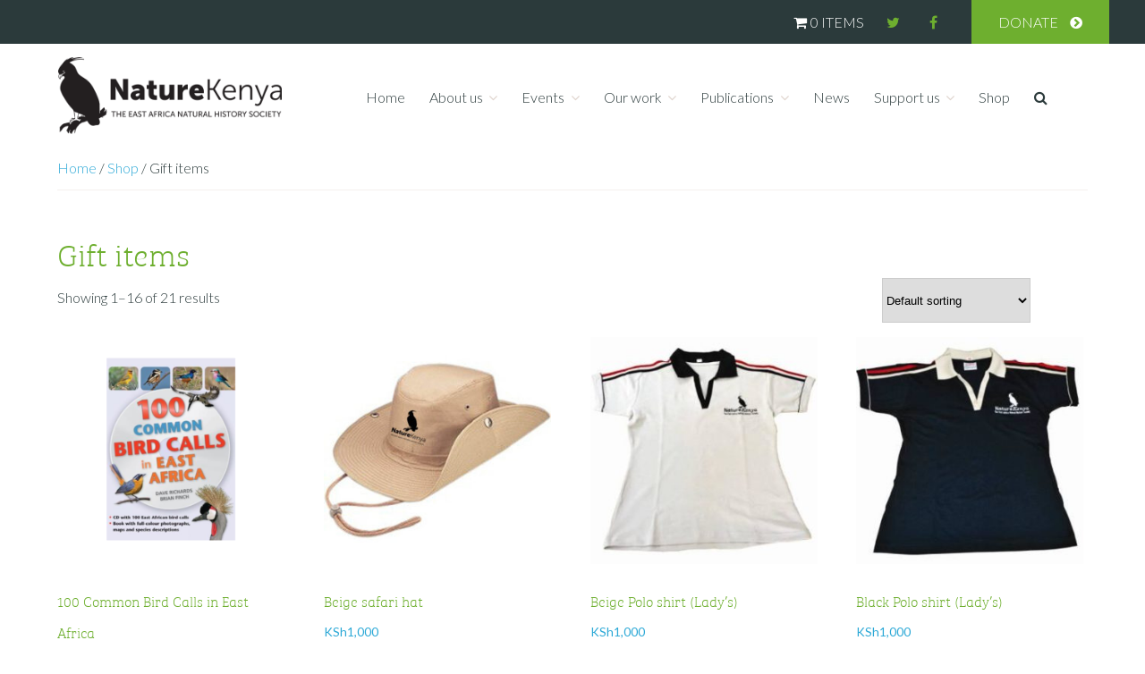

--- FILE ---
content_type: text/html; charset=UTF-8
request_url: https://naturekenya.org/product-category/gift-items/
body_size: 13226
content:
<!DOCTYPE html>
<html lang="en-US">
<head>
<meta charset="UTF-8">
<meta http-equiv="X-UA-Compatible" content="IE=edge">
<meta name="viewport" content="width=device-width, initial-scale=1">
<link rel="profile" href="http://gmpg.org/xfn/11">
<link rel="pingback" href="https://naturekenya.org/xmlrpc.php">

<link href="https://fonts.googleapis.com/css?family=Lato:300,400,900" rel="stylesheet">

<script src="https://use.typekit.net/jhf0zhj.js"></script>
<script>try{Typekit.load({ async: true });}catch(e){}</script>

 <!--[if lt IE 9]>
    <link rel="stylesheet" type="text/css" href="css/ie.css">
    <script src="https://oss.maxcdn.com/html5shiv/3.7.2/html5shiv.min.js"></script>
    <script src="https://oss.maxcdn.com/respond/1.4.2/respond.min.js"></script>
    <![endif]-->
    <!-- END OF FILES -->


<title>Gift items &#8211; Nature Kenya</title>
    <style>
        #wpadminbar #wp-admin-bar-vtrts_free_top_button .ab-icon:before {
            content: "\f185";
            color: #1DAE22;
            top: 3px;
        }
    </style>
    <meta name='robots' content='max-image-preview:large' />
<link rel="alternate" hreflang="en" href="https://naturekenya.org/product-category/gift-items/" />
<link rel="alternate" hreflang="x-default" href="https://naturekenya.org/product-category/gift-items/" />
<link rel='dns-prefetch' href='//use.fontawesome.com' />
<link rel='dns-prefetch' href='//www.googletagmanager.com' />
<link rel="alternate" type="application/rss+xml" title="Nature Kenya &raquo; Feed" href="https://naturekenya.org/feed/" />
<link rel="alternate" type="application/rss+xml" title="Nature Kenya &raquo; Comments Feed" href="https://naturekenya.org/comments/feed/" />
<link rel="alternate" type="application/rss+xml" title="Nature Kenya &raquo; Gift items Category Feed" href="https://naturekenya.org/product-category/gift-items/feed/" />
		<!-- This site uses the Google Analytics by MonsterInsights plugin v8.14.0 - Using Analytics tracking - https://www.monsterinsights.com/ -->
							<script src="//www.googletagmanager.com/gtag/js?id=UA-66450177-2"  data-cfasync="false" data-wpfc-render="false" type="text/javascript" async></script>
			<script data-cfasync="false" data-wpfc-render="false" type="text/javascript">
				var mi_version = '8.14.0';
				var mi_track_user = true;
				var mi_no_track_reason = '';
				
								var disableStrs = [
															'ga-disable-UA-66450177-2',
									];

				/* Function to detect opted out users */
				function __gtagTrackerIsOptedOut() {
					for (var index = 0; index < disableStrs.length; index++) {
						if (document.cookie.indexOf(disableStrs[index] + '=true') > -1) {
							return true;
						}
					}

					return false;
				}

				/* Disable tracking if the opt-out cookie exists. */
				if (__gtagTrackerIsOptedOut()) {
					for (var index = 0; index < disableStrs.length; index++) {
						window[disableStrs[index]] = true;
					}
				}

				/* Opt-out function */
				function __gtagTrackerOptout() {
					for (var index = 0; index < disableStrs.length; index++) {
						document.cookie = disableStrs[index] + '=true; expires=Thu, 31 Dec 2099 23:59:59 UTC; path=/';
						window[disableStrs[index]] = true;
					}
				}

				if ('undefined' === typeof gaOptout) {
					function gaOptout() {
						__gtagTrackerOptout();
					}
				}
								window.dataLayer = window.dataLayer || [];

				window.MonsterInsightsDualTracker = {
					helpers: {},
					trackers: {},
				};
				if (mi_track_user) {
					function __gtagDataLayer() {
						dataLayer.push(arguments);
					}

					function __gtagTracker(type, name, parameters) {
						if (!parameters) {
							parameters = {};
						}

						if (parameters.send_to) {
							__gtagDataLayer.apply(null, arguments);
							return;
						}

						if (type === 'event') {
							
														parameters.send_to = monsterinsights_frontend.ua;
							__gtagDataLayer(type, name, parameters);
													} else {
							__gtagDataLayer.apply(null, arguments);
						}
					}

					__gtagTracker('js', new Date());
					__gtagTracker('set', {
						'developer_id.dZGIzZG': true,
											});
															__gtagTracker('config', 'UA-66450177-2', {"forceSSL":"true","link_attribution":"true"} );
										window.gtag = __gtagTracker;										(function () {
						/* https://developers.google.com/analytics/devguides/collection/analyticsjs/ */
						/* ga and __gaTracker compatibility shim. */
						var noopfn = function () {
							return null;
						};
						var newtracker = function () {
							return new Tracker();
						};
						var Tracker = function () {
							return null;
						};
						var p = Tracker.prototype;
						p.get = noopfn;
						p.set = noopfn;
						p.send = function () {
							var args = Array.prototype.slice.call(arguments);
							args.unshift('send');
							__gaTracker.apply(null, args);
						};
						var __gaTracker = function () {
							var len = arguments.length;
							if (len === 0) {
								return;
							}
							var f = arguments[len - 1];
							if (typeof f !== 'object' || f === null || typeof f.hitCallback !== 'function') {
								if ('send' === arguments[0]) {
									var hitConverted, hitObject = false, action;
									if ('event' === arguments[1]) {
										if ('undefined' !== typeof arguments[3]) {
											hitObject = {
												'eventAction': arguments[3],
												'eventCategory': arguments[2],
												'eventLabel': arguments[4],
												'value': arguments[5] ? arguments[5] : 1,
											}
										}
									}
									if ('pageview' === arguments[1]) {
										if ('undefined' !== typeof arguments[2]) {
											hitObject = {
												'eventAction': 'page_view',
												'page_path': arguments[2],
											}
										}
									}
									if (typeof arguments[2] === 'object') {
										hitObject = arguments[2];
									}
									if (typeof arguments[5] === 'object') {
										Object.assign(hitObject, arguments[5]);
									}
									if ('undefined' !== typeof arguments[1].hitType) {
										hitObject = arguments[1];
										if ('pageview' === hitObject.hitType) {
											hitObject.eventAction = 'page_view';
										}
									}
									if (hitObject) {
										action = 'timing' === arguments[1].hitType ? 'timing_complete' : hitObject.eventAction;
										hitConverted = mapArgs(hitObject);
										__gtagTracker('event', action, hitConverted);
									}
								}
								return;
							}

							function mapArgs(args) {
								var arg, hit = {};
								var gaMap = {
									'eventCategory': 'event_category',
									'eventAction': 'event_action',
									'eventLabel': 'event_label',
									'eventValue': 'event_value',
									'nonInteraction': 'non_interaction',
									'timingCategory': 'event_category',
									'timingVar': 'name',
									'timingValue': 'value',
									'timingLabel': 'event_label',
									'page': 'page_path',
									'location': 'page_location',
									'title': 'page_title',
								};
								for (arg in args) {
																		if (!(!args.hasOwnProperty(arg) || !gaMap.hasOwnProperty(arg))) {
										hit[gaMap[arg]] = args[arg];
									} else {
										hit[arg] = args[arg];
									}
								}
								return hit;
							}

							try {
								f.hitCallback();
							} catch (ex) {
							}
						};
						__gaTracker.create = newtracker;
						__gaTracker.getByName = newtracker;
						__gaTracker.getAll = function () {
							return [];
						};
						__gaTracker.remove = noopfn;
						__gaTracker.loaded = true;
						window['__gaTracker'] = __gaTracker;
					})();
									} else {
										console.log("");
					(function () {
						function __gtagTracker() {
							return null;
						}

						window['__gtagTracker'] = __gtagTracker;
						window['gtag'] = __gtagTracker;
					})();
									}
			</script>
				<!-- / Google Analytics by MonsterInsights -->
		<script type="text/javascript">
/* <![CDATA[ */
window._wpemojiSettings = {"baseUrl":"https:\/\/s.w.org\/images\/core\/emoji\/15.0.3\/72x72\/","ext":".png","svgUrl":"https:\/\/s.w.org\/images\/core\/emoji\/15.0.3\/svg\/","svgExt":".svg","source":{"concatemoji":"https:\/\/naturekenya.org\/wp-includes\/js\/wp-emoji-release.min.js?ver=6.6.4"}};
/*! This file is auto-generated */
!function(i,n){var o,s,e;function c(e){try{var t={supportTests:e,timestamp:(new Date).valueOf()};sessionStorage.setItem(o,JSON.stringify(t))}catch(e){}}function p(e,t,n){e.clearRect(0,0,e.canvas.width,e.canvas.height),e.fillText(t,0,0);var t=new Uint32Array(e.getImageData(0,0,e.canvas.width,e.canvas.height).data),r=(e.clearRect(0,0,e.canvas.width,e.canvas.height),e.fillText(n,0,0),new Uint32Array(e.getImageData(0,0,e.canvas.width,e.canvas.height).data));return t.every(function(e,t){return e===r[t]})}function u(e,t,n){switch(t){case"flag":return n(e,"\ud83c\udff3\ufe0f\u200d\u26a7\ufe0f","\ud83c\udff3\ufe0f\u200b\u26a7\ufe0f")?!1:!n(e,"\ud83c\uddfa\ud83c\uddf3","\ud83c\uddfa\u200b\ud83c\uddf3")&&!n(e,"\ud83c\udff4\udb40\udc67\udb40\udc62\udb40\udc65\udb40\udc6e\udb40\udc67\udb40\udc7f","\ud83c\udff4\u200b\udb40\udc67\u200b\udb40\udc62\u200b\udb40\udc65\u200b\udb40\udc6e\u200b\udb40\udc67\u200b\udb40\udc7f");case"emoji":return!n(e,"\ud83d\udc26\u200d\u2b1b","\ud83d\udc26\u200b\u2b1b")}return!1}function f(e,t,n){var r="undefined"!=typeof WorkerGlobalScope&&self instanceof WorkerGlobalScope?new OffscreenCanvas(300,150):i.createElement("canvas"),a=r.getContext("2d",{willReadFrequently:!0}),o=(a.textBaseline="top",a.font="600 32px Arial",{});return e.forEach(function(e){o[e]=t(a,e,n)}),o}function t(e){var t=i.createElement("script");t.src=e,t.defer=!0,i.head.appendChild(t)}"undefined"!=typeof Promise&&(o="wpEmojiSettingsSupports",s=["flag","emoji"],n.supports={everything:!0,everythingExceptFlag:!0},e=new Promise(function(e){i.addEventListener("DOMContentLoaded",e,{once:!0})}),new Promise(function(t){var n=function(){try{var e=JSON.parse(sessionStorage.getItem(o));if("object"==typeof e&&"number"==typeof e.timestamp&&(new Date).valueOf()<e.timestamp+604800&&"object"==typeof e.supportTests)return e.supportTests}catch(e){}return null}();if(!n){if("undefined"!=typeof Worker&&"undefined"!=typeof OffscreenCanvas&&"undefined"!=typeof URL&&URL.createObjectURL&&"undefined"!=typeof Blob)try{var e="postMessage("+f.toString()+"("+[JSON.stringify(s),u.toString(),p.toString()].join(",")+"));",r=new Blob([e],{type:"text/javascript"}),a=new Worker(URL.createObjectURL(r),{name:"wpTestEmojiSupports"});return void(a.onmessage=function(e){c(n=e.data),a.terminate(),t(n)})}catch(e){}c(n=f(s,u,p))}t(n)}).then(function(e){for(var t in e)n.supports[t]=e[t],n.supports.everything=n.supports.everything&&n.supports[t],"flag"!==t&&(n.supports.everythingExceptFlag=n.supports.everythingExceptFlag&&n.supports[t]);n.supports.everythingExceptFlag=n.supports.everythingExceptFlag&&!n.supports.flag,n.DOMReady=!1,n.readyCallback=function(){n.DOMReady=!0}}).then(function(){return e}).then(function(){var e;n.supports.everything||(n.readyCallback(),(e=n.source||{}).concatemoji?t(e.concatemoji):e.wpemoji&&e.twemoji&&(t(e.twemoji),t(e.wpemoji)))}))}((window,document),window._wpemojiSettings);
/* ]]> */
</script>
<style id='wp-emoji-styles-inline-css' type='text/css'>

	img.wp-smiley, img.emoji {
		display: inline !important;
		border: none !important;
		box-shadow: none !important;
		height: 1em !important;
		width: 1em !important;
		margin: 0 0.07em !important;
		vertical-align: -0.1em !important;
		background: none !important;
		padding: 0 !important;
	}
</style>
<link rel='stylesheet' id='wp-block-library-css' href='https://naturekenya.org/wp-includes/css/dist/block-library/style.min.css?ver=6.6.4' type='text/css' media='all' />
<style id='classic-theme-styles-inline-css' type='text/css'>
/*! This file is auto-generated */
.wp-block-button__link{color:#fff;background-color:#32373c;border-radius:9999px;box-shadow:none;text-decoration:none;padding:calc(.667em + 2px) calc(1.333em + 2px);font-size:1.125em}.wp-block-file__button{background:#32373c;color:#fff;text-decoration:none}
</style>
<style id='global-styles-inline-css' type='text/css'>
:root{--wp--preset--aspect-ratio--square: 1;--wp--preset--aspect-ratio--4-3: 4/3;--wp--preset--aspect-ratio--3-4: 3/4;--wp--preset--aspect-ratio--3-2: 3/2;--wp--preset--aspect-ratio--2-3: 2/3;--wp--preset--aspect-ratio--16-9: 16/9;--wp--preset--aspect-ratio--9-16: 9/16;--wp--preset--color--black: #000000;--wp--preset--color--cyan-bluish-gray: #abb8c3;--wp--preset--color--white: #ffffff;--wp--preset--color--pale-pink: #f78da7;--wp--preset--color--vivid-red: #cf2e2e;--wp--preset--color--luminous-vivid-orange: #ff6900;--wp--preset--color--luminous-vivid-amber: #fcb900;--wp--preset--color--light-green-cyan: #7bdcb5;--wp--preset--color--vivid-green-cyan: #00d084;--wp--preset--color--pale-cyan-blue: #8ed1fc;--wp--preset--color--vivid-cyan-blue: #0693e3;--wp--preset--color--vivid-purple: #9b51e0;--wp--preset--gradient--vivid-cyan-blue-to-vivid-purple: linear-gradient(135deg,rgba(6,147,227,1) 0%,rgb(155,81,224) 100%);--wp--preset--gradient--light-green-cyan-to-vivid-green-cyan: linear-gradient(135deg,rgb(122,220,180) 0%,rgb(0,208,130) 100%);--wp--preset--gradient--luminous-vivid-amber-to-luminous-vivid-orange: linear-gradient(135deg,rgba(252,185,0,1) 0%,rgba(255,105,0,1) 100%);--wp--preset--gradient--luminous-vivid-orange-to-vivid-red: linear-gradient(135deg,rgba(255,105,0,1) 0%,rgb(207,46,46) 100%);--wp--preset--gradient--very-light-gray-to-cyan-bluish-gray: linear-gradient(135deg,rgb(238,238,238) 0%,rgb(169,184,195) 100%);--wp--preset--gradient--cool-to-warm-spectrum: linear-gradient(135deg,rgb(74,234,220) 0%,rgb(151,120,209) 20%,rgb(207,42,186) 40%,rgb(238,44,130) 60%,rgb(251,105,98) 80%,rgb(254,248,76) 100%);--wp--preset--gradient--blush-light-purple: linear-gradient(135deg,rgb(255,206,236) 0%,rgb(152,150,240) 100%);--wp--preset--gradient--blush-bordeaux: linear-gradient(135deg,rgb(254,205,165) 0%,rgb(254,45,45) 50%,rgb(107,0,62) 100%);--wp--preset--gradient--luminous-dusk: linear-gradient(135deg,rgb(255,203,112) 0%,rgb(199,81,192) 50%,rgb(65,88,208) 100%);--wp--preset--gradient--pale-ocean: linear-gradient(135deg,rgb(255,245,203) 0%,rgb(182,227,212) 50%,rgb(51,167,181) 100%);--wp--preset--gradient--electric-grass: linear-gradient(135deg,rgb(202,248,128) 0%,rgb(113,206,126) 100%);--wp--preset--gradient--midnight: linear-gradient(135deg,rgb(2,3,129) 0%,rgb(40,116,252) 100%);--wp--preset--font-size--small: 13px;--wp--preset--font-size--medium: 20px;--wp--preset--font-size--large: 36px;--wp--preset--font-size--x-large: 42px;--wp--preset--font-family--inter: "Inter", sans-serif;--wp--preset--font-family--cardo: Cardo;--wp--preset--spacing--20: 0.44rem;--wp--preset--spacing--30: 0.67rem;--wp--preset--spacing--40: 1rem;--wp--preset--spacing--50: 1.5rem;--wp--preset--spacing--60: 2.25rem;--wp--preset--spacing--70: 3.38rem;--wp--preset--spacing--80: 5.06rem;--wp--preset--shadow--natural: 6px 6px 9px rgba(0, 0, 0, 0.2);--wp--preset--shadow--deep: 12px 12px 50px rgba(0, 0, 0, 0.4);--wp--preset--shadow--sharp: 6px 6px 0px rgba(0, 0, 0, 0.2);--wp--preset--shadow--outlined: 6px 6px 0px -3px rgba(255, 255, 255, 1), 6px 6px rgba(0, 0, 0, 1);--wp--preset--shadow--crisp: 6px 6px 0px rgba(0, 0, 0, 1);}:where(.is-layout-flex){gap: 0.5em;}:where(.is-layout-grid){gap: 0.5em;}body .is-layout-flex{display: flex;}.is-layout-flex{flex-wrap: wrap;align-items: center;}.is-layout-flex > :is(*, div){margin: 0;}body .is-layout-grid{display: grid;}.is-layout-grid > :is(*, div){margin: 0;}:where(.wp-block-columns.is-layout-flex){gap: 2em;}:where(.wp-block-columns.is-layout-grid){gap: 2em;}:where(.wp-block-post-template.is-layout-flex){gap: 1.25em;}:where(.wp-block-post-template.is-layout-grid){gap: 1.25em;}.has-black-color{color: var(--wp--preset--color--black) !important;}.has-cyan-bluish-gray-color{color: var(--wp--preset--color--cyan-bluish-gray) !important;}.has-white-color{color: var(--wp--preset--color--white) !important;}.has-pale-pink-color{color: var(--wp--preset--color--pale-pink) !important;}.has-vivid-red-color{color: var(--wp--preset--color--vivid-red) !important;}.has-luminous-vivid-orange-color{color: var(--wp--preset--color--luminous-vivid-orange) !important;}.has-luminous-vivid-amber-color{color: var(--wp--preset--color--luminous-vivid-amber) !important;}.has-light-green-cyan-color{color: var(--wp--preset--color--light-green-cyan) !important;}.has-vivid-green-cyan-color{color: var(--wp--preset--color--vivid-green-cyan) !important;}.has-pale-cyan-blue-color{color: var(--wp--preset--color--pale-cyan-blue) !important;}.has-vivid-cyan-blue-color{color: var(--wp--preset--color--vivid-cyan-blue) !important;}.has-vivid-purple-color{color: var(--wp--preset--color--vivid-purple) !important;}.has-black-background-color{background-color: var(--wp--preset--color--black) !important;}.has-cyan-bluish-gray-background-color{background-color: var(--wp--preset--color--cyan-bluish-gray) !important;}.has-white-background-color{background-color: var(--wp--preset--color--white) !important;}.has-pale-pink-background-color{background-color: var(--wp--preset--color--pale-pink) !important;}.has-vivid-red-background-color{background-color: var(--wp--preset--color--vivid-red) !important;}.has-luminous-vivid-orange-background-color{background-color: var(--wp--preset--color--luminous-vivid-orange) !important;}.has-luminous-vivid-amber-background-color{background-color: var(--wp--preset--color--luminous-vivid-amber) !important;}.has-light-green-cyan-background-color{background-color: var(--wp--preset--color--light-green-cyan) !important;}.has-vivid-green-cyan-background-color{background-color: var(--wp--preset--color--vivid-green-cyan) !important;}.has-pale-cyan-blue-background-color{background-color: var(--wp--preset--color--pale-cyan-blue) !important;}.has-vivid-cyan-blue-background-color{background-color: var(--wp--preset--color--vivid-cyan-blue) !important;}.has-vivid-purple-background-color{background-color: var(--wp--preset--color--vivid-purple) !important;}.has-black-border-color{border-color: var(--wp--preset--color--black) !important;}.has-cyan-bluish-gray-border-color{border-color: var(--wp--preset--color--cyan-bluish-gray) !important;}.has-white-border-color{border-color: var(--wp--preset--color--white) !important;}.has-pale-pink-border-color{border-color: var(--wp--preset--color--pale-pink) !important;}.has-vivid-red-border-color{border-color: var(--wp--preset--color--vivid-red) !important;}.has-luminous-vivid-orange-border-color{border-color: var(--wp--preset--color--luminous-vivid-orange) !important;}.has-luminous-vivid-amber-border-color{border-color: var(--wp--preset--color--luminous-vivid-amber) !important;}.has-light-green-cyan-border-color{border-color: var(--wp--preset--color--light-green-cyan) !important;}.has-vivid-green-cyan-border-color{border-color: var(--wp--preset--color--vivid-green-cyan) !important;}.has-pale-cyan-blue-border-color{border-color: var(--wp--preset--color--pale-cyan-blue) !important;}.has-vivid-cyan-blue-border-color{border-color: var(--wp--preset--color--vivid-cyan-blue) !important;}.has-vivid-purple-border-color{border-color: var(--wp--preset--color--vivid-purple) !important;}.has-vivid-cyan-blue-to-vivid-purple-gradient-background{background: var(--wp--preset--gradient--vivid-cyan-blue-to-vivid-purple) !important;}.has-light-green-cyan-to-vivid-green-cyan-gradient-background{background: var(--wp--preset--gradient--light-green-cyan-to-vivid-green-cyan) !important;}.has-luminous-vivid-amber-to-luminous-vivid-orange-gradient-background{background: var(--wp--preset--gradient--luminous-vivid-amber-to-luminous-vivid-orange) !important;}.has-luminous-vivid-orange-to-vivid-red-gradient-background{background: var(--wp--preset--gradient--luminous-vivid-orange-to-vivid-red) !important;}.has-very-light-gray-to-cyan-bluish-gray-gradient-background{background: var(--wp--preset--gradient--very-light-gray-to-cyan-bluish-gray) !important;}.has-cool-to-warm-spectrum-gradient-background{background: var(--wp--preset--gradient--cool-to-warm-spectrum) !important;}.has-blush-light-purple-gradient-background{background: var(--wp--preset--gradient--blush-light-purple) !important;}.has-blush-bordeaux-gradient-background{background: var(--wp--preset--gradient--blush-bordeaux) !important;}.has-luminous-dusk-gradient-background{background: var(--wp--preset--gradient--luminous-dusk) !important;}.has-pale-ocean-gradient-background{background: var(--wp--preset--gradient--pale-ocean) !important;}.has-electric-grass-gradient-background{background: var(--wp--preset--gradient--electric-grass) !important;}.has-midnight-gradient-background{background: var(--wp--preset--gradient--midnight) !important;}.has-small-font-size{font-size: var(--wp--preset--font-size--small) !important;}.has-medium-font-size{font-size: var(--wp--preset--font-size--medium) !important;}.has-large-font-size{font-size: var(--wp--preset--font-size--large) !important;}.has-x-large-font-size{font-size: var(--wp--preset--font-size--x-large) !important;}
:where(.wp-block-post-template.is-layout-flex){gap: 1.25em;}:where(.wp-block-post-template.is-layout-grid){gap: 1.25em;}
:where(.wp-block-columns.is-layout-flex){gap: 2em;}:where(.wp-block-columns.is-layout-grid){gap: 2em;}
:root :where(.wp-block-pullquote){font-size: 1.5em;line-height: 1.6;}
</style>
<link rel='stylesheet' id='contact-form-7-css' href='https://naturekenya.org/wp-content/plugins/contact-form-7/includes/css/styles.css?ver=5.9.8' type='text/css' media='all' />
<link rel='stylesheet' id='go-portfolio-magnific-popup-styles-css' href='https://naturekenya.org/wp-content/plugins/go_portfolio/assets/plugins/magnific-popup/magnific-popup.css?ver=1.7.1' type='text/css' media='all' />
<link rel='stylesheet' id='go-portfolio-styles-css' href='https://naturekenya.org/wp-content/plugins/go_portfolio/assets/css/go_portfolio_styles.css?ver=1.7.1' type='text/css' media='all' />
<style id='go-portfolio-styles-inline-css' type='text/css'>
@media only screen and (min-width: 768px) and (max-width: 959px) {
		.gw-gopf-posts { letter-spacing:10px; }
		.gw-gopf {
			
			margin:0 auto;
		}
		.gw-gopf-1col .gw-gopf-col-wrap { 
        	float:left !important;		
			margin-left:0 !important;
        	width:100%;		
		} 
		.gw-gopf-2cols .gw-gopf-col-wrap,
		.gw-gopf-3cols .gw-gopf-col-wrap,
		.gw-gopf-4cols .gw-gopf-col-wrap,
		.gw-gopf-5cols .gw-gopf-col-wrap,
		.gw-gopf-6cols .gw-gopf-col-wrap,
		.gw-gopf-7cols .gw-gopf-col-wrap,
		.gw-gopf-8cols .gw-gopf-col-wrap,
		.gw-gopf-9cols .gw-gopf-col-wrap,
		.gw-gopf-10cols .gw-gopf-col-wrap { width:50% !important; }		
	}

		@media only screen and (min-width: 480px) and (max-width: 767px) {
		.gw-gopf-posts { letter-spacing:20px; }
		.gw-gopf {
			
			margin:0 auto;
		}		
		.gw-gopf-1col .gw-gopf-col-wrap,
		.gw-gopf-2cols .gw-gopf-col-wrap,
		.gw-gopf-3cols .gw-gopf-col-wrap,
		.gw-gopf-4cols .gw-gopf-col-wrap,
		.gw-gopf-5cols .gw-gopf-col-wrap,
		.gw-gopf-6cols .gw-gopf-col-wrap,
		.gw-gopf-7cols .gw-gopf-col-wrap,
		.gw-gopf-8cols .gw-gopf-col-wrap,
		.gw-gopf-9cols .gw-gopf-col-wrap,
		.gw-gopf-10cols .gw-gopf-col-wrap { 
        	float:left !important;		
			margin-left:0 !important;
        	width:100%;
		}

		/* RTL */
		.gw-gopf-rtl.gw-gopf-1col .gw-gopf-col-wrap,
		.gw-gopf-rtl.gw-gopf-2cols .gw-gopf-col-wrap,
		.gw-gopf-rtl.gw-gopf-3cols .gw-gopf-col-wrap,
		.gw-gopf-rtl.gw-gopf-4cols .gw-gopf-col-wrap,
		.gw-gopf-rtl.gw-gopf-5cols .gw-gopf-col-wrap,
		.gw-gopf-rtl.gw-gopf-6cols .gw-gopf-col-wrap,
		.gw-gopf-rtl.gw-gopf-7cols .gw-gopf-col-wrap,
		.gw-gopf-rtl.gw-gopf-8cols .gw-gopf-col-wrap,
		.gw-gopf-rtl.gw-gopf-9cols .gw-gopf-col-wrap,
		.gw-gopf-rtl.gw-gopf-10cols .gw-gopf-col-wrap { float:right !important; }
		
		.gw-gopf-slider-type.gw-gopf-rtl.gw-gopf-1col .gw-gopf-col-wrap,
		.gw-gopf-slider-type.gw-gopf-rtl.gw-gopf-2cols .gw-gopf-col-wrap,
		.gw-gopf-slider-type.gw-gopf-rtl.gw-gopf-3cols .gw-gopf-col-wrap,
		.gw-gopf-slider-type.gw-gopf-rtl.gw-gopf-4cols .gw-gopf-col-wrap,
		.gw-gopf-slider-type.gw-gopf-rtl.gw-gopf-5cols .gw-gopf-col-wrap,
		.gw-gopf-slider-type.gw-gopf-rtl.gw-gopf-6cols .gw-gopf-col-wrap,
		.gw-gopf-slider-type.gw-gopf-rtl.gw-gopf-7cols .gw-gopf-col-wrap,
		.gw-gopf-slider-type.gw-gopf-rtl.gw-gopf-8cols .gw-gopf-col-wrap,
		.gw-gopf-slider-type.gw-gopf-rtl.gw-gopf-9cols .gw-gopf-col-wrap,
		.gw-gopf-slider-type.gw-gopf-rtl.gw-gopf-10cols .gw-gopf-col-wrap { float:left !important; }
		
	}
	
	
		@media only screen and (max-width: 479px) {
		.gw-gopf-posts { letter-spacing:30px; }
		.gw-gopf {
			max-width:400px;
			margin:0 auto;
		}
		.gw-gopf-1col .gw-gopf-col-wrap,
		.gw-gopf-2cols .gw-gopf-col-wrap,
		.gw-gopf-3cols .gw-gopf-col-wrap,
		.gw-gopf-4cols .gw-gopf-col-wrap,
		.gw-gopf-5cols .gw-gopf-col-wrap,
		.gw-gopf-6cols .gw-gopf-col-wrap,
		.gw-gopf-7cols .gw-gopf-col-wrap,
		.gw-gopf-8cols .gw-gopf-col-wrap,
		.gw-gopf-9cols .gw-gopf-col-wrap,
		.gw-gopf-10cols .gw-gopf-col-wrap {
        	margin-left:0 !important;
        	float:left !important;
        	width:100%;
         }
		 
		/* RTL */
		.gw-gopf-rtl.gw-gopf-1col .gw-gopf-col-wrap,
		.gw-gopf-rtl.gw-gopf-2cols .gw-gopf-col-wrap,
		.gw-gopf-rtl.gw-gopf-3cols .gw-gopf-col-wrap,
		.gw-gopf-rtl.gw-gopf-4cols .gw-gopf-col-wrap,
		.gw-gopf-rtl.gw-gopf-5cols .gw-gopf-col-wrap,
		.gw-gopf-rtl.gw-gopf-6cols .gw-gopf-col-wrap,
		.gw-gopf-rtl.gw-gopf-7cols .gw-gopf-col-wrap,
		.gw-gopf-rtl.gw-gopf-8cols .gw-gopf-col-wrap,
		.gw-gopf-rtl.gw-gopf-9cols .gw-gopf-col-wrap,
		.gw-gopf-rtl.gw-gopf-10cols .gw-gopf-col-wrap { float:right !important; }
		
		.gw-gopf-slider-type.gw-gopf-rtl.gw-gopf-1col .gw-gopf-col-wrap,
		.gw-gopf-slider-type.gw-gopf-rtl.gw-gopf-2cols .gw-gopf-col-wrap,
		.gw-gopf-slider-type.gw-gopf-rtl.gw-gopf-3cols .gw-gopf-col-wrap,
		.gw-gopf-slider-type.gw-gopf-rtl.gw-gopf-4cols .gw-gopf-col-wrap,
		.gw-gopf-slider-type.gw-gopf-rtl.gw-gopf-5cols .gw-gopf-col-wrap,
		.gw-gopf-slider-type.gw-gopf-rtl.gw-gopf-6cols .gw-gopf-col-wrap,
		.gw-gopf-slider-type.gw-gopf-rtl.gw-gopf-7cols .gw-gopf-col-wrap,
		.gw-gopf-slider-type.gw-gopf-rtl.gw-gopf-8cols .gw-gopf-col-wrap,
		.gw-gopf-slider-type.gw-gopf-rtl.gw-gopf-9cols .gw-gopf-col-wrap,
		.gw-gopf-slider-type.gw-gopf-rtl.gw-gopf-10cols .gw-gopf-col-wrap { float:left !important; }		
		 
	}
</style>
<link rel='stylesheet' id='Responses-css' href='https://naturekenya.org/wp-content/plugins/woo-m-pesa-payment-gateway//display.css?ver=1.1' type='text/css' media='all' />
<link rel='stylesheet' id='wpmenucart-icons-css' href='https://naturekenya.org/wp-content/plugins/woocommerce-menu-bar-cart/assets/css/wpmenucart-icons.min.css?ver=2.14.4' type='text/css' media='all' />
<style id='wpmenucart-icons-inline-css' type='text/css'>
@font-face{font-family:WPMenuCart;src:url(https://naturekenya.org/wp-content/plugins/woocommerce-menu-bar-cart/assets/fonts/WPMenuCart.eot);src:url(https://naturekenya.org/wp-content/plugins/woocommerce-menu-bar-cart/assets/fonts/WPMenuCart.eot?#iefix) format('embedded-opentype'),url(https://naturekenya.org/wp-content/plugins/woocommerce-menu-bar-cart/assets/fonts/WPMenuCart.woff2) format('woff2'),url(https://naturekenya.org/wp-content/plugins/woocommerce-menu-bar-cart/assets/fonts/WPMenuCart.woff) format('woff'),url(https://naturekenya.org/wp-content/plugins/woocommerce-menu-bar-cart/assets/fonts/WPMenuCart.ttf) format('truetype'),url(https://naturekenya.org/wp-content/plugins/woocommerce-menu-bar-cart/assets/fonts/WPMenuCart.svg#WPMenuCart) format('svg');font-weight:400;font-style:normal;font-display:swap}
</style>
<link rel='stylesheet' id='wpmenucart-css' href='https://naturekenya.org/wp-content/plugins/woocommerce-menu-bar-cart/assets/css/wpmenucart-main.min.css?ver=2.14.4' type='text/css' media='all' />
<link rel='stylesheet' id='wcml-dropdown-click-0-css' href='//naturekenya.org/wp-content/plugins/woocommerce-multilingual/templates/currency-switchers/legacy-dropdown-click/style.css?ver=5.3.6' type='text/css' media='all' />
<link rel='stylesheet' id='woocommerce-layout-css' href='https://naturekenya.org/wp-content/plugins/woocommerce/assets/css/woocommerce-layout.css?ver=9.1.4' type='text/css' media='all' />
<link rel='stylesheet' id='woocommerce-smallscreen-css' href='https://naturekenya.org/wp-content/plugins/woocommerce/assets/css/woocommerce-smallscreen.css?ver=9.1.4' type='text/css' media='only screen and (max-width: 768px)' />
<link rel='stylesheet' id='woocommerce-general-css' href='https://naturekenya.org/wp-content/plugins/woocommerce/assets/css/woocommerce.css?ver=9.1.4' type='text/css' media='all' />
<style id='woocommerce-inline-inline-css' type='text/css'>
.woocommerce form .form-row .required { visibility: visible; }
</style>
<link rel='stylesheet' id='wpml-legacy-horizontal-list-0-css' href='https://naturekenya.org/wp-content/plugins/sitepress-multilingual-cms/templates/language-switchers/legacy-list-horizontal/style.css?ver=1' type='text/css' media='all' />
<link rel='stylesheet' id='nature_kenya-style-css' href='https://naturekenya.org/wp-content/themes/nature_kenya/style.css?ver=6.6.4' type='text/css' media='all' />
<link rel='stylesheet' id='main-3g-css' href='https://naturekenya.org/wp-content/plugins/direct-pay-online/assets/css/main-3g.css?ver=6.6.4' type='text/css' media='all' />
<script type="text/javascript" src="https://naturekenya.org/wp-includes/js/jquery/jquery.min.js?ver=3.7.1" id="jquery-core-js"></script>
<script type="text/javascript" src="https://naturekenya.org/wp-includes/js/jquery/jquery-migrate.min.js?ver=3.4.1" id="jquery-migrate-js"></script>
<script type="text/javascript" id="ahc_front_js-js-extra">
/* <![CDATA[ */
var ahc_ajax_front = {"ajax_url":"https:\/\/naturekenya.org\/wp-admin\/admin-ajax.php","page_id":"Category: <span>Gift items<\/span>","page_title":"","post_type":""};
/* ]]> */
</script>
<script type="text/javascript" src="https://naturekenya.org/wp-content/plugins/visitors-traffic-real-time-statistics/js/front.js?ver=6.6.4" id="ahc_front_js-js"></script>
<script type="text/javascript" src="https://naturekenya.org/wp-content/plugins/google-analytics-for-wordpress/assets/js/frontend-gtag.min.js?ver=8.14.0" id="monsterinsights-frontend-script-js"></script>
<script data-cfasync="false" data-wpfc-render="false" type="text/javascript" id='monsterinsights-frontend-script-js-extra'>/* <![CDATA[ */
var monsterinsights_frontend = {"js_events_tracking":"true","download_extensions":"doc,pdf,ppt,zip,xls,docx,pptx,xlsx","inbound_paths":"[{\"path\":\"\\\/go\\\/\",\"label\":\"affiliate\"},{\"path\":\"\\\/recommend\\\/\",\"label\":\"affiliate\"}]","home_url":"https:\/\/naturekenya.org","hash_tracking":"false","ua":"UA-66450177-2","v4_id":""};/* ]]> */
</script>
<script type="text/javascript" src="https://naturekenya.org/wp-content/plugins/woo-m-pesa-payment-gateway/trxcheck.js?ver=6.6.4" id="Callbacks-js"></script>
<script type="text/javascript" src="https://naturekenya.org/wp-content/plugins/woocommerce/assets/js/jquery-blockui/jquery.blockUI.min.js?ver=2.7.0-wc.9.1.4" id="jquery-blockui-js" defer="defer" data-wp-strategy="defer"></script>
<script type="text/javascript" id="wc-add-to-cart-js-extra">
/* <![CDATA[ */
var wc_add_to_cart_params = {"ajax_url":"\/wp-admin\/admin-ajax.php","wc_ajax_url":"\/?wc-ajax=%%endpoint%%","i18n_view_cart":"View cart","cart_url":"https:\/\/naturekenya.org\/cart\/","is_cart":"","cart_redirect_after_add":"yes"};
/* ]]> */
</script>
<script type="text/javascript" src="https://naturekenya.org/wp-content/plugins/woocommerce/assets/js/frontend/add-to-cart.min.js?ver=9.1.4" id="wc-add-to-cart-js" defer="defer" data-wp-strategy="defer"></script>
<script type="text/javascript" src="https://naturekenya.org/wp-content/plugins/woocommerce/assets/js/js-cookie/js.cookie.min.js?ver=2.1.4-wc.9.1.4" id="js-cookie-js" defer="defer" data-wp-strategy="defer"></script>
<script type="text/javascript" id="woocommerce-js-extra">
/* <![CDATA[ */
var woocommerce_params = {"ajax_url":"\/wp-admin\/admin-ajax.php","wc_ajax_url":"\/?wc-ajax=%%endpoint%%"};
/* ]]> */
</script>
<script type="text/javascript" src="https://naturekenya.org/wp-content/plugins/woocommerce/assets/js/frontend/woocommerce.min.js?ver=9.1.4" id="woocommerce-js" defer="defer" data-wp-strategy="defer"></script>
<link rel="https://api.w.org/" href="https://naturekenya.org/wp-json/" /><link rel="alternate" title="JSON" type="application/json" href="https://naturekenya.org/wp-json/wp/v2/product_cat/32" /><link rel="EditURI" type="application/rsd+xml" title="RSD" href="https://naturekenya.org/xmlrpc.php?rsd" />
<meta name="generator" content="WordPress 6.6.4" />
<meta name="generator" content="WooCommerce 9.1.4" />
<meta name="generator" content="WPML ver:4.6.12 stt:1;" />
<meta name="generator" content="Site Kit by Google 1.133.0" />	<noscript><style>.woocommerce-product-gallery{ opacity: 1 !important; }</style></noscript>
		<style type="text/css">
			.site-title,
		.site-description {
			position: absolute;
			clip: rect(1px, 1px, 1px, 1px);
		}
		</style>
	<style id='wp-fonts-local' type='text/css'>
@font-face{font-family:Inter;font-style:normal;font-weight:300 900;font-display:fallback;src:url('https://naturekenya.org/wp-content/plugins/woocommerce/assets/fonts/Inter-VariableFont_slnt,wght.woff2') format('woff2');font-stretch:normal;}
@font-face{font-family:Cardo;font-style:normal;font-weight:400;font-display:fallback;src:url('https://naturekenya.org/wp-content/plugins/woocommerce/assets/fonts/cardo_normal_400.woff2') format('woff2');}
</style>
<link rel="icon" href="https://naturekenya.org/wp-content/uploads/2017/01/cropped-NK-favicon-32x32.png" sizes="32x32" />
<link rel="icon" href="https://naturekenya.org/wp-content/uploads/2017/01/cropped-NK-favicon-192x192.png" sizes="192x192" />
<link rel="apple-touch-icon" href="https://naturekenya.org/wp-content/uploads/2017/01/cropped-NK-favicon-180x180.png" />
<meta name="msapplication-TileImage" content="https://naturekenya.org/wp-content/uploads/2017/01/cropped-NK-favicon-270x270.png" />
<style id="wpforms-css-vars-root">
				:root {
					--wpforms-field-border-radius: 3px;
--wpforms-field-border-style: solid;
--wpforms-field-border-size: 1px;
--wpforms-field-background-color: #ffffff;
--wpforms-field-border-color: rgba( 0, 0, 0, 0.25 );
--wpforms-field-border-color-spare: rgba( 0, 0, 0, 0.25 );
--wpforms-field-text-color: rgba( 0, 0, 0, 0.7 );
--wpforms-field-menu-color: #ffffff;
--wpforms-label-color: rgba( 0, 0, 0, 0.85 );
--wpforms-label-sublabel-color: rgba( 0, 0, 0, 0.55 );
--wpforms-label-error-color: #d63637;
--wpforms-button-border-radius: 3px;
--wpforms-button-border-style: none;
--wpforms-button-border-size: 1px;
--wpforms-button-background-color: #066aab;
--wpforms-button-border-color: #066aab;
--wpforms-button-text-color: #ffffff;
--wpforms-page-break-color: #066aab;
--wpforms-background-image: none;
--wpforms-background-position: center center;
--wpforms-background-repeat: no-repeat;
--wpforms-background-size: cover;
--wpforms-background-width: 100px;
--wpforms-background-height: 100px;
--wpforms-background-color: rgba( 0, 0, 0, 0 );
--wpforms-background-url: none;
--wpforms-container-padding: 0px;
--wpforms-container-border-style: none;
--wpforms-container-border-width: 1px;
--wpforms-container-border-color: #000000;
--wpforms-container-border-radius: 3px;
--wpforms-field-size-input-height: 43px;
--wpforms-field-size-input-spacing: 15px;
--wpforms-field-size-font-size: 16px;
--wpforms-field-size-line-height: 19px;
--wpforms-field-size-padding-h: 14px;
--wpforms-field-size-checkbox-size: 16px;
--wpforms-field-size-sublabel-spacing: 5px;
--wpforms-field-size-icon-size: 1;
--wpforms-label-size-font-size: 16px;
--wpforms-label-size-line-height: 19px;
--wpforms-label-size-sublabel-font-size: 14px;
--wpforms-label-size-sublabel-line-height: 17px;
--wpforms-button-size-font-size: 17px;
--wpforms-button-size-height: 41px;
--wpforms-button-size-padding-h: 15px;
--wpforms-button-size-margin-top: 10px;
--wpforms-container-shadow-size-box-shadow: none;

				}
			</style></head>

<body class="archive tax-product_cat term-gift-items term-32 theme-nature_kenya fl-builder-2-8-5 woocommerce woocommerce-page woocommerce-no-js group-blog hfeed">
<div id="page" class="site">
	<a class="skip-link screen-reader-text" href="#content">Skip to content</a>

	<header id="masthead" class="site-header" role="banner">
		

		<nav id="top-bar" class="top-bar clearfix" role="navigation">	
			<div class="menu-top-bar-container"><ul id="top-menu" class="menu"><li id="menu-item-477" class="twitter-top-link menu-item menu-item-type-custom menu-item-object-custom menu-item-477"><a target="_blank" rel="noopener" href="https://twitter.com/nature_kenya"><i class="fa fa-twitter"></i></a></li>
<li id="menu-item-476" class="facebook-top-link menu-item menu-item-type-custom menu-item-object-custom menu-item-476"><a target="_blank" rel="noopener" href="https://www.facebook.com/Nature-Kenya-132178400140099/"><i class="fa fa-facebook"></i></a></li>
<li id="menu-item-112" class="menu-item menu-item-type-post_type menu-item-object-page menu-item-112"><a href="https://naturekenya.org/support/donate/">Donate</a></li>
<li class="menu-item wpmenucartli wpmenucart-display-standard menu-item" id="wpmenucartli"><a class="wpmenucart-contents empty-wpmenucart-visible" href="https://naturekenya.org/shop/" title="Start shopping"><i class="wpmenucart-icon-shopping-cart-0" role="img" aria-label="Cart"></i><span class="cartcontents">0 items</span></a></li></ul></div>		</nav><!-- #top-bar -->

		<div class="nav-area clearfix">
		<div class="site-branding">
			<a href="https://naturekenya.org/" rel="home"><img src="https://naturekenya.org/wp-content/themes/nature_kenya/images/nature-kenya-logo.png" alt="Nature Kenya - Connecting people with nature" /></a>
		</div><!-- .site-branding -->

		<div class="mobile-menu-toggle">
	<a class="menu-toggle hamburger-label">
		<div class="svg-container">
			<svg version="1.1" class="hamburger-menu" xmlns="http://www.w3.org/2000/svg" xmlns:xlink="http://www.w3.org/1999/xlink" viewBox="0 0 512 512">
				<rect class="hamburger-menu-top" width="512" height="102"/>
				<rect class="hamburger-menu-middle" y="205" width="512" height="102"/>
				<rect class="hamburger-menu-bottom" y="410" width="512" height="102"/>
			</svg>
		</div>
		<span class="menu-toggle-label">Menu</span>
	</a>	
	</div>

		<nav id="primary-navigation" class="primary-navigation clearfix" role="navigation">
			<div class="menu-main-navigation-container"><ul id="main-menu" class="menu"><li id="menu-item-87" class="menu-item menu-item-type-post_type menu-item-object-page menu-item-home menu-item-87"><a href="https://naturekenya.org/">Home</a></li>
<li id="menu-item-88" class="menu-item menu-item-type-post_type menu-item-object-page menu-item-has-children menu-item-88"><a href="https://naturekenya.org/about/">About us</a>
<ul class="sub-menu">
	<li id="menu-item-252" class="menu-item menu-item-type-post_type menu-item-object-page menu-item-252"><a href="https://naturekenya.org/about/">About us</a></li>
	<li id="menu-item-91" class="menu-item menu-item-type-post_type menu-item-object-page menu-item-91"><a href="https://naturekenya.org/about/partners/">Partners</a></li>
	<li id="menu-item-93" class="menu-item menu-item-type-post_type menu-item-object-page menu-item-93"><a href="https://naturekenya.org/about/working-groups/">Working groups</a></li>
	<li id="menu-item-92" class="menu-item menu-item-type-post_type menu-item-object-page menu-item-92"><a href="https://naturekenya.org/about/trustees-governance/">Trustees &#038; Governance</a></li>
	<li id="menu-item-89" class="menu-item menu-item-type-post_type menu-item-object-page menu-item-89"><a href="https://naturekenya.org/about/chairmans-report/">Chairman’s report</a></li>
	<li id="menu-item-90" class="menu-item menu-item-type-post_type menu-item-object-page menu-item-90"><a href="https://naturekenya.org/about/job-vacancies/">Job vacancies</a></li>
</ul>
</li>
<li id="menu-item-117" class="menu-item menu-item-type-post_type menu-item-object-page menu-item-has-children menu-item-117"><a href="https://naturekenya.org/events/">Events</a>
<ul class="sub-menu">
	<li id="menu-item-4353" class="menu-item menu-item-type-post_type menu-item-object-page menu-item-4353"><a href="https://naturekenya.org/lungs-for-kenya-2/">Lungs for Kenya</a></li>
</ul>
</li>
<li id="menu-item-95" class="menu-item menu-item-type-post_type menu-item-object-page menu-item-has-children menu-item-95"><a href="https://naturekenya.org/our-work/">Our work</a>
<ul class="sub-menu">
	<li id="menu-item-253" class="menu-item menu-item-type-post_type menu-item-object-page menu-item-253"><a href="https://naturekenya.org/our-work/">Our work</a></li>
	<li id="menu-item-96" class="menu-item menu-item-type-post_type menu-item-object-page menu-item-96"><a href="https://naturekenya.org/our-work/species-site-and-habitat-conservation/">Species, Site and Habitat Conservation</a></li>
	<li id="menu-item-97" class="menu-item menu-item-type-post_type menu-item-object-page menu-item-97"><a href="https://naturekenya.org/our-work/local-community-empowerment/">Local Community Empowerment</a></li>
	<li id="menu-item-98" class="menu-item menu-item-type-post_type menu-item-object-page menu-item-98"><a href="https://naturekenya.org/our-work/public-support-for-nature/">Public Support for Nature</a></li>
	<li id="menu-item-99" class="menu-item menu-item-type-post_type menu-item-object-page menu-item-99"><a href="https://naturekenya.org/our-work/ecological-sustainability/">Advocacy for Ecological Sustainability</a></li>
</ul>
</li>
<li id="menu-item-100" class="menu-item menu-item-type-post_type menu-item-object-page menu-item-has-children menu-item-100"><a href="https://naturekenya.org/publications/">Publications</a>
<ul class="sub-menu">
	<li id="menu-item-254" class="menu-item menu-item-type-post_type menu-item-object-page menu-item-254"><a href="https://naturekenya.org/publications/">Publications</a></li>
	<li id="menu-item-102" class="menu-item menu-item-type-post_type menu-item-object-page menu-item-102"><a href="https://naturekenya.org/publications/library/">Library</a></li>
	<li id="menu-item-101" class="menu-item menu-item-type-post_type menu-item-object-page menu-item-101"><a href="https://naturekenya.org/publications/jeanh/">JEANH</a></li>
	<li id="menu-item-103" class="menu-item menu-item-type-post_type menu-item-object-page menu-item-103"><a href="https://naturekenya.org/publications/scopus/">SCOPUS</a></li>
</ul>
</li>
<li id="menu-item-94" class="menu-item menu-item-type-post_type menu-item-object-page menu-item-94"><a href="https://naturekenya.org/news/">News</a></li>
<li id="menu-item-105" class="menu-item menu-item-type-post_type menu-item-object-page menu-item-has-children menu-item-105"><a href="https://naturekenya.org/support/">Support us</a>
<ul class="sub-menu">
	<li id="menu-item-255" class="menu-item menu-item-type-post_type menu-item-object-page menu-item-255"><a href="https://naturekenya.org/support/">Support us</a></li>
	<li id="menu-item-109" class="menu-item menu-item-type-post_type menu-item-object-page menu-item-109"><a href="https://naturekenya.org/support/membership/">Membership</a></li>
	<li id="menu-item-107" class="menu-item menu-item-type-post_type menu-item-object-page menu-item-107"><a href="https://naturekenya.org/support/donate/">Donate</a></li>
	<li id="menu-item-108" class="menu-item menu-item-type-post_type menu-item-object-page menu-item-108"><a href="https://naturekenya.org/support/legacy/">Leave a legacy</a></li>
	<li id="menu-item-111" class="menu-item menu-item-type-post_type menu-item-object-page menu-item-111"><a href="https://naturekenya.org/support/volunteer/">Volunteer</a></li>
	<li id="menu-item-110" class="menu-item menu-item-type-post_type menu-item-object-page menu-item-110"><a href="https://naturekenya.org/support/our-appeals/">Our appeals</a></li>
	<li id="menu-item-106" class="menu-item menu-item-type-post_type menu-item-object-page menu-item-106"><a href="https://naturekenya.org/support/corporate-support/">Corporate support</a></li>
	<li id="menu-item-543" class="menu-item menu-item-type-post_type menu-item-object-page menu-item-543"><a href="https://naturekenya.org/support/our-corporate-supporters/">Our Corporate Supporters</a></li>
</ul>
</li>
<li id="menu-item-104" class="menu-item menu-item-type-post_type menu-item-object-page menu-item-104"><a href="https://naturekenya.org/shop/">Shop</a></li>
<li id="menu-item-118" class="main-nav-search menu-item menu-item-type-custom menu-item-object-custom menu-item-118"><a>Search</a></li>
</ul></div>		</nav><!-- #site-navigation -->
		</div>
		
		<div id="search-top" class="search-top">
			<div class="search-top-content">
				

 <form method="get" id="searchform" action="https://naturekenya.org/">

<div class="input-group">
      <input type="text" class="form-control"  name="s" id="s" value="Search" onfocus="if(this.value==this.defaultValue)this.value='';" onblur="if(this.value=='')this.value=this.defaultValue;">
      <span class="input-group-btn">
        <button id="searchsubmit" value="Search" class="btn btn-primary" type="submit">Search</button>
      </span>
    </div><!-- /input-group -->


</form>			</div>
		</div>

	</header><!-- #masthead -->

	<div id="content" class="site-content">

<div class="woocommerce-page-surround woocommerce-section">

<main id="main"><nav class="woocommerce-breadcrumb" aria-label="Breadcrumb"><a href="https://naturekenya.org">Home</a>&nbsp;&#47;&nbsp;<a href="https://naturekenya.org/shop/">Shop</a>&nbsp;&#47;&nbsp;Gift items</nav>
		
			<h1 class="archive-title page-title">Gift items</h1>

		
		
		
			<div class="woocommerce-notices-wrapper"></div><p class="woocommerce-result-count">
	Showing 1&ndash;16 of 21 results</p>
<form class="woocommerce-ordering" method="get">
	<select name="orderby" class="orderby">
					<option value="menu_order"  selected='selected'>Default sorting</option>
					<option value="popularity" >Sort by popularity</option>
					<option value="rating" >Sort by average rating</option>
					<option value="date" >Sort by latest</option>
					<option value="price" >Sort by price: low to high</option>
					<option value="price-desc" >Sort by price: high to low</option>
			</select>
	</form>

			<ul class="products">

				
				
					<li class="post-1628 product type-product status-publish has-post-thumbnail product_cat-books-checklists product_cat-gift-items first outofstock shipping-taxable purchasable product-type-simple">
	<a href="https://naturekenya.org/shop/100-common-bird-calls-in-east-africa/" class="woocommerce-LoopProduct-link woocommerce-loop-product__link"><img width="300" height="300" src="https://naturekenya.org/wp-content/uploads/2018/08/Common-Bird-calls-300x300.png" class="attachment-woocommerce_thumbnail size-woocommerce_thumbnail" alt="" decoding="async" fetchpriority="high" srcset="https://naturekenya.org/wp-content/uploads/2018/08/Common-Bird-calls-300x300.png 300w, https://naturekenya.org/wp-content/uploads/2018/08/Common-Bird-calls-100x100.png 100w, https://naturekenya.org/wp-content/uploads/2018/08/Common-Bird-calls-600x600.png 600w, https://naturekenya.org/wp-content/uploads/2018/08/Common-Bird-calls-150x150.png 150w, https://naturekenya.org/wp-content/uploads/2018/08/Common-Bird-calls-768x768.png 768w, https://naturekenya.org/wp-content/uploads/2018/08/Common-Bird-calls-1024x1024.png 1024w, https://naturekenya.org/wp-content/uploads/2018/08/Common-Bird-calls.png 1701w" sizes="(max-width: 300px) 100vw, 300px" /><h2 class="woocommerce-loop-product__title">100 Common Bird Calls in East Africa</h2>

	<span class="price"><span class="woocommerce-Price-amount amount"><bdi><span class="woocommerce-Price-currencySymbol">KSh</span>1,500</bdi></span></span>
</a><a rel="nofollow" href="https://naturekenya.org/shop/100-common-bird-calls-in-east-africa/" data-quantity="1" data-product_id="1628" data-product_sku="" class="button product_type_simple">Read more</a></li>

				
					<li class="post-291 product type-product status-publish has-post-thumbnail product_cat-clothing product_cat-gift-items  instock shipping-taxable purchasable product-type-simple">
	<a href="https://naturekenya.org/shop/beige-safari-hat/" class="woocommerce-LoopProduct-link woocommerce-loop-product__link"><img width="300" height="300" src="https://naturekenya.org/wp-content/uploads/2016/10/safari-hat-300x300.jpg" class="attachment-woocommerce_thumbnail size-woocommerce_thumbnail" alt="" decoding="async" srcset="https://naturekenya.org/wp-content/uploads/2016/10/safari-hat-300x300.jpg 300w, https://naturekenya.org/wp-content/uploads/2016/10/safari-hat-100x100.jpg 100w, https://naturekenya.org/wp-content/uploads/2016/10/safari-hat-600x600.jpg 600w, https://naturekenya.org/wp-content/uploads/2016/10/safari-hat-150x150.jpg 150w, https://naturekenya.org/wp-content/uploads/2016/10/safari-hat.jpg 679w" sizes="(max-width: 300px) 100vw, 300px" /><h2 class="woocommerce-loop-product__title">Beige  safari hat</h2>

	<span class="price"><span class="woocommerce-Price-amount amount"><bdi><span class="woocommerce-Price-currencySymbol">KSh</span>1,000</bdi></span></span>
</a><a rel="nofollow" href="?add-to-cart=291" data-quantity="1" data-product_id="291" data-product_sku="" class="button product_type_simple add_to_cart_button ajax_add_to_cart">Add to cart</a></li>

				
					<li class="post-268 product type-product status-publish has-post-thumbnail product_cat-clothing product_cat-gift-items  instock shipping-taxable purchasable product-type-simple">
	<a href="https://naturekenya.org/shop/beige-polo-shirt-ladys/" class="woocommerce-LoopProduct-link woocommerce-loop-product__link"><img width="300" height="300" src="https://naturekenya.org/wp-content/uploads/2016/10/Beige-Polo-shirt-Ladys-Price-10.00-300x300.jpg" class="attachment-woocommerce_thumbnail size-woocommerce_thumbnail" alt="" decoding="async" srcset="https://naturekenya.org/wp-content/uploads/2016/10/Beige-Polo-shirt-Ladys-Price-10.00-300x300.jpg 300w, https://naturekenya.org/wp-content/uploads/2016/10/Beige-Polo-shirt-Ladys-Price-10.00-100x100.jpg 100w, https://naturekenya.org/wp-content/uploads/2016/10/Beige-Polo-shirt-Ladys-Price-10.00-150x150.jpg 150w" sizes="(max-width: 300px) 100vw, 300px" /><h2 class="woocommerce-loop-product__title">Beige Polo shirt (Lady&#8217;s)</h2>

	<span class="price"><span class="woocommerce-Price-amount amount"><bdi><span class="woocommerce-Price-currencySymbol">KSh</span>1,000</bdi></span></span>
</a><a rel="nofollow" href="?add-to-cart=268" data-quantity="1" data-product_id="268" data-product_sku="" class="button product_type_simple add_to_cart_button ajax_add_to_cart">Add to cart</a></li>

				
					<li class="post-270 product type-product status-publish has-post-thumbnail product_cat-clothing product_cat-gift-items last instock shipping-taxable purchasable product-type-simple">
	<a href="https://naturekenya.org/shop/black-polo-shirt-ladys/" class="woocommerce-LoopProduct-link woocommerce-loop-product__link"><img width="300" height="300" src="https://naturekenya.org/wp-content/uploads/2016/10/Black-Polo-shirt-Ladys-Price-10.00-300x300.jpg" class="attachment-woocommerce_thumbnail size-woocommerce_thumbnail" alt="" decoding="async" loading="lazy" srcset="https://naturekenya.org/wp-content/uploads/2016/10/Black-Polo-shirt-Ladys-Price-10.00-300x300.jpg 300w, https://naturekenya.org/wp-content/uploads/2016/10/Black-Polo-shirt-Ladys-Price-10.00-100x100.jpg 100w, https://naturekenya.org/wp-content/uploads/2016/10/Black-Polo-shirt-Ladys-Price-10.00-150x150.jpg 150w" sizes="(max-width: 300px) 100vw, 300px" /><h2 class="woocommerce-loop-product__title">Black Polo shirt (Lady&#8217;s)</h2>

	<span class="price"><span class="woocommerce-Price-amount amount"><bdi><span class="woocommerce-Price-currencySymbol">KSh</span>1,000</bdi></span></span>
</a><a rel="nofollow" href="?add-to-cart=270" data-quantity="1" data-product_id="270" data-product_sku="" class="button product_type_simple add_to_cart_button ajax_add_to_cart">Add to cart</a></li>

				
					<li class="post-274 product type-product status-publish has-post-thumbnail product_cat-clothing product_cat-gift-items first instock shipping-taxable purchasable product-type-simple">
	<a href="https://naturekenya.org/shop/black-polo-shirt-mens/" class="woocommerce-LoopProduct-link woocommerce-loop-product__link"><img width="300" height="300" src="https://naturekenya.org/wp-content/uploads/2016/10/black-polo-300x300.jpg" class="attachment-woocommerce_thumbnail size-woocommerce_thumbnail" alt="" decoding="async" loading="lazy" srcset="https://naturekenya.org/wp-content/uploads/2016/10/black-polo-300x300.jpg 300w, https://naturekenya.org/wp-content/uploads/2016/10/black-polo-100x100.jpg 100w, https://naturekenya.org/wp-content/uploads/2016/10/black-polo-150x150.jpg 150w" sizes="(max-width: 300px) 100vw, 300px" /><h2 class="woocommerce-loop-product__title">Black Polo shirt (men’s)</h2>

	<span class="price"><span class="woocommerce-Price-amount amount"><bdi><span class="woocommerce-Price-currencySymbol">KSh</span>1,100</bdi></span></span>
</a><a rel="nofollow" href="?add-to-cart=274" data-quantity="1" data-product_id="274" data-product_sku="" class="button product_type_simple add_to_cart_button ajax_add_to_cart">Add to cart</a></li>

				
					<li class="post-2511 product type-product status-publish has-post-thumbnail product_cat-clothing product_cat-gift-items  instock shipping-taxable purchasable product-type-simple">
	<a href="https://naturekenya.org/shop/bucket-hats/" class="woocommerce-LoopProduct-link woocommerce-loop-product__link"><img width="300" height="300" src="https://naturekenya.org/wp-content/uploads/2020/11/Bucket-hats-300x300.jpg" class="attachment-woocommerce_thumbnail size-woocommerce_thumbnail" alt="" decoding="async" loading="lazy" srcset="https://naturekenya.org/wp-content/uploads/2020/11/Bucket-hats-300x300.jpg 300w, https://naturekenya.org/wp-content/uploads/2020/11/Bucket-hats-150x150.jpg 150w, https://naturekenya.org/wp-content/uploads/2020/11/Bucket-hats.jpg 600w, https://naturekenya.org/wp-content/uploads/2020/11/Bucket-hats-100x100.jpg 100w" sizes="(max-width: 300px) 100vw, 300px" /><h2 class="woocommerce-loop-product__title">Bucket Hats</h2>

	<span class="price"><span class="woocommerce-Price-amount amount"><bdi><span class="woocommerce-Price-currencySymbol">KSh</span>700</bdi></span></span>
</a><a rel="nofollow" href="?add-to-cart=2511" data-quantity="1" data-product_id="2511" data-product_sku="" class="button product_type_simple add_to_cart_button ajax_add_to_cart">Add to cart</a></li>

				
					<li class="post-14 product type-product status-publish has-post-thumbnail product_cat-clothing product_cat-community-products product_cat-gift-items product_tag-crafts product_tag-handmade  instock shipping-taxable purchasable product-type-simple">
	<a href="https://naturekenya.org/shop/handmade-ankle-tie-ladies-sandals/" class="woocommerce-LoopProduct-link woocommerce-loop-product__link"><img width="300" height="300" src="https://naturekenya.org/wp-content/uploads/2016/12/sandals-300x300.jpg" class="attachment-woocommerce_thumbnail size-woocommerce_thumbnail" alt="" decoding="async" loading="lazy" srcset="https://naturekenya.org/wp-content/uploads/2016/12/sandals-300x300.jpg 300w, https://naturekenya.org/wp-content/uploads/2016/12/sandals-100x100.jpg 100w, https://naturekenya.org/wp-content/uploads/2016/12/sandals-600x600.jpg 600w, https://naturekenya.org/wp-content/uploads/2016/12/sandals-150x150.jpg 150w, https://naturekenya.org/wp-content/uploads/2016/12/sandals-768x768.jpg 768w, https://naturekenya.org/wp-content/uploads/2016/12/sandals-1024x1024.jpg 1024w, https://naturekenya.org/wp-content/uploads/2016/12/sandals.jpg 1200w" sizes="(max-width: 300px) 100vw, 300px" /><h2 class="woocommerce-loop-product__title">Handmade Ankle-tie Ladies Sandals</h2>

	<span class="price"><span class="woocommerce-Price-amount amount"><bdi><span class="woocommerce-Price-currencySymbol">KSh</span>1,300</bdi></span></span>
</a><a rel="nofollow" href="?add-to-cart=14" data-quantity="1" data-product_id="14" data-product_sku="" class="button product_type_simple add_to_cart_button ajax_add_to_cart">Add to cart</a></li>

				
					<li class="post-305 product type-product status-publish product_cat-gift-items product_tag-lapel-pin last instock shipping-taxable purchasable product-type-simple">
	<a href="https://naturekenya.org/shop/lapel-pins-bottlenose-dolphin/" class="woocommerce-LoopProduct-link woocommerce-loop-product__link"><img width="300" height="300" src="https://naturekenya.org/wp-content/uploads/woocommerce-placeholder-300x300.png" class="woocommerce-placeholder wp-post-image" alt="Placeholder" decoding="async" loading="lazy" srcset="https://naturekenya.org/wp-content/uploads/woocommerce-placeholder-300x300.png 300w, https://naturekenya.org/wp-content/uploads/woocommerce-placeholder-100x100.png 100w, https://naturekenya.org/wp-content/uploads/woocommerce-placeholder-600x600.png 600w, https://naturekenya.org/wp-content/uploads/woocommerce-placeholder-150x150.png 150w, https://naturekenya.org/wp-content/uploads/woocommerce-placeholder-768x768.png 768w, https://naturekenya.org/wp-content/uploads/woocommerce-placeholder-1024x1024.png 1024w, https://naturekenya.org/wp-content/uploads/woocommerce-placeholder.png 1200w" sizes="(max-width: 300px) 100vw, 300px" /><h2 class="woocommerce-loop-product__title">Lapel pins &#8211; Bottle-nose dolphin</h2>

	<span class="price"><span class="woocommerce-Price-amount amount"><bdi><span class="woocommerce-Price-currencySymbol">KSh</span>400</bdi></span></span>
</a><a rel="nofollow" href="?add-to-cart=305" data-quantity="1" data-product_id="305" data-product_sku="" class="button product_type_simple add_to_cart_button ajax_add_to_cart">Add to cart</a></li>

				
					<li class="post-306 product type-product status-publish product_cat-gift-items product_tag-lapel-pin first instock shipping-taxable purchasable product-type-simple">
	<a href="https://naturekenya.org/shop/lapel-pins-falcon/" class="woocommerce-LoopProduct-link woocommerce-loop-product__link"><img width="300" height="300" src="https://naturekenya.org/wp-content/uploads/woocommerce-placeholder-300x300.png" class="woocommerce-placeholder wp-post-image" alt="Placeholder" decoding="async" loading="lazy" srcset="https://naturekenya.org/wp-content/uploads/woocommerce-placeholder-300x300.png 300w, https://naturekenya.org/wp-content/uploads/woocommerce-placeholder-100x100.png 100w, https://naturekenya.org/wp-content/uploads/woocommerce-placeholder-600x600.png 600w, https://naturekenya.org/wp-content/uploads/woocommerce-placeholder-150x150.png 150w, https://naturekenya.org/wp-content/uploads/woocommerce-placeholder-768x768.png 768w, https://naturekenya.org/wp-content/uploads/woocommerce-placeholder-1024x1024.png 1024w, https://naturekenya.org/wp-content/uploads/woocommerce-placeholder.png 1200w" sizes="(max-width: 300px) 100vw, 300px" /><h2 class="woocommerce-loop-product__title">Lapel pins &#8211; falcon</h2>

	<span class="price"><span class="woocommerce-Price-amount amount"><bdi><span class="woocommerce-Price-currencySymbol">KSh</span>400</bdi></span></span>
</a><a rel="nofollow" href="?add-to-cart=306" data-quantity="1" data-product_id="306" data-product_sku="" class="button product_type_simple add_to_cart_button ajax_add_to_cart">Add to cart</a></li>

				
					<li class="post-304 product type-product status-publish product_cat-gift-items product_tag-lapel-pin  instock shipping-taxable purchasable product-type-simple">
	<a href="https://naturekenya.org/shop/lapel-pins-house-sparrow/" class="woocommerce-LoopProduct-link woocommerce-loop-product__link"><img width="300" height="300" src="https://naturekenya.org/wp-content/uploads/woocommerce-placeholder-300x300.png" class="woocommerce-placeholder wp-post-image" alt="Placeholder" decoding="async" loading="lazy" srcset="https://naturekenya.org/wp-content/uploads/woocommerce-placeholder-300x300.png 300w, https://naturekenya.org/wp-content/uploads/woocommerce-placeholder-100x100.png 100w, https://naturekenya.org/wp-content/uploads/woocommerce-placeholder-600x600.png 600w, https://naturekenya.org/wp-content/uploads/woocommerce-placeholder-150x150.png 150w, https://naturekenya.org/wp-content/uploads/woocommerce-placeholder-768x768.png 768w, https://naturekenya.org/wp-content/uploads/woocommerce-placeholder-1024x1024.png 1024w, https://naturekenya.org/wp-content/uploads/woocommerce-placeholder.png 1200w" sizes="(max-width: 300px) 100vw, 300px" /><h2 class="woocommerce-loop-product__title">Lapel pins &#8211; House Sparrow</h2>

	<span class="price"><span class="woocommerce-Price-amount amount"><bdi><span class="woocommerce-Price-currencySymbol">KSh</span>400</bdi></span></span>
</a><a rel="nofollow" href="?add-to-cart=304" data-quantity="1" data-product_id="304" data-product_sku="" class="button product_type_simple add_to_cart_button ajax_add_to_cart">Add to cart</a></li>

				
					<li class="post-303 product type-product status-publish product_cat-gift-items product_tag-lapel-pin  instock shipping-taxable purchasable product-type-simple">
	<a href="https://naturekenya.org/shop/lapel-pins-long-crested-eagle/" class="woocommerce-LoopProduct-link woocommerce-loop-product__link"><img width="300" height="300" src="https://naturekenya.org/wp-content/uploads/woocommerce-placeholder-300x300.png" class="woocommerce-placeholder wp-post-image" alt="Placeholder" decoding="async" loading="lazy" srcset="https://naturekenya.org/wp-content/uploads/woocommerce-placeholder-300x300.png 300w, https://naturekenya.org/wp-content/uploads/woocommerce-placeholder-100x100.png 100w, https://naturekenya.org/wp-content/uploads/woocommerce-placeholder-600x600.png 600w, https://naturekenya.org/wp-content/uploads/woocommerce-placeholder-150x150.png 150w, https://naturekenya.org/wp-content/uploads/woocommerce-placeholder-768x768.png 768w, https://naturekenya.org/wp-content/uploads/woocommerce-placeholder-1024x1024.png 1024w, https://naturekenya.org/wp-content/uploads/woocommerce-placeholder.png 1200w" sizes="(max-width: 300px) 100vw, 300px" /><h2 class="woocommerce-loop-product__title">Lapel pins – Long-crested Eagle</h2>

	<span class="price"><span class="woocommerce-Price-amount amount"><bdi><span class="woocommerce-Price-currencySymbol">KSh</span>400</bdi></span></span>
</a><a rel="nofollow" href="?add-to-cart=303" data-quantity="1" data-product_id="303" data-product_sku="" class="button product_type_simple add_to_cart_button ajax_add_to_cart">Add to cart</a></li>

				
					<li class="post-307 product type-product status-publish product_cat-gift-items product_tag-lapel-pin last instock shipping-taxable purchasable product-type-simple">
	<a href="https://naturekenya.org/shop/lapel-pins-yellow-bellied-bumble-bee/" class="woocommerce-LoopProduct-link woocommerce-loop-product__link"><img width="300" height="300" src="https://naturekenya.org/wp-content/uploads/woocommerce-placeholder-300x300.png" class="woocommerce-placeholder wp-post-image" alt="Placeholder" decoding="async" loading="lazy" srcset="https://naturekenya.org/wp-content/uploads/woocommerce-placeholder-300x300.png 300w, https://naturekenya.org/wp-content/uploads/woocommerce-placeholder-100x100.png 100w, https://naturekenya.org/wp-content/uploads/woocommerce-placeholder-600x600.png 600w, https://naturekenya.org/wp-content/uploads/woocommerce-placeholder-150x150.png 150w, https://naturekenya.org/wp-content/uploads/woocommerce-placeholder-768x768.png 768w, https://naturekenya.org/wp-content/uploads/woocommerce-placeholder-1024x1024.png 1024w, https://naturekenya.org/wp-content/uploads/woocommerce-placeholder.png 1200w" sizes="(max-width: 300px) 100vw, 300px" /><h2 class="woocommerce-loop-product__title">Lapel pins – Yellow bellied bumble bee</h2>

	<span class="price"><span class="woocommerce-Price-amount amount"><bdi><span class="woocommerce-Price-currencySymbol">KSh</span>400</bdi></span></span>
</a><a rel="nofollow" href="?add-to-cart=307" data-quantity="1" data-product_id="307" data-product_sku="" class="button product_type_simple add_to_cart_button ajax_add_to_cart">Add to cart</a></li>

				
					<li class="post-301 product type-product status-publish has-post-thumbnail product_cat-gift-items first outofstock shipping-taxable purchasable product-type-simple">
	<a href="https://naturekenya.org/shop/mugs-flame-bordered-charaxes-prints/" class="woocommerce-LoopProduct-link woocommerce-loop-product__link"><img width="300" height="300" src="https://naturekenya.org/wp-content/uploads/2016/10/Mugs-Flame-bordered-charaxes-prints-4.00-300x300.png" class="attachment-woocommerce_thumbnail size-woocommerce_thumbnail" alt="" decoding="async" loading="lazy" srcset="https://naturekenya.org/wp-content/uploads/2016/10/Mugs-Flame-bordered-charaxes-prints-4.00-300x300.png 300w, https://naturekenya.org/wp-content/uploads/2016/10/Mugs-Flame-bordered-charaxes-prints-4.00-100x100.png 100w, https://naturekenya.org/wp-content/uploads/2016/10/Mugs-Flame-bordered-charaxes-prints-4.00-150x150.png 150w" sizes="(max-width: 300px) 100vw, 300px" /><h2 class="woocommerce-loop-product__title">Mugs &#8211; Flame-bordered charaxes prints</h2>

	<span class="price"><span class="woocommerce-Price-amount amount"><bdi><span class="woocommerce-Price-currencySymbol">KSh</span>400</bdi></span></span>
</a><a rel="nofollow" href="https://naturekenya.org/shop/mugs-flame-bordered-charaxes-prints/" data-quantity="1" data-product_id="301" data-product_sku="" class="button product_type_simple">Read more</a></li>

				
					<li class="post-297 product type-product status-publish has-post-thumbnail product_cat-gift-items  outofstock shipping-taxable purchasable product-type-simple">
	<a href="https://naturekenya.org/shop/mugs-golden-rumped-sengi/" class="woocommerce-LoopProduct-link woocommerce-loop-product__link"><img width="300" height="300" src="https://naturekenya.org/wp-content/uploads/2016/10/Mugs-Golden-Rumped-Sengi-prints-4.00-300x300.png" class="attachment-woocommerce_thumbnail size-woocommerce_thumbnail" alt="" decoding="async" loading="lazy" srcset="https://naturekenya.org/wp-content/uploads/2016/10/Mugs-Golden-Rumped-Sengi-prints-4.00-300x300.png 300w, https://naturekenya.org/wp-content/uploads/2016/10/Mugs-Golden-Rumped-Sengi-prints-4.00-100x100.png 100w, https://naturekenya.org/wp-content/uploads/2016/10/Mugs-Golden-Rumped-Sengi-prints-4.00-150x150.png 150w" sizes="(max-width: 300px) 100vw, 300px" /><h2 class="woocommerce-loop-product__title">Mugs &#8211; Golden-Rumped Sengi</h2>

	<span class="price"><span class="woocommerce-Price-amount amount"><bdi><span class="woocommerce-Price-currencySymbol">KSh</span>400</bdi></span></span>
</a><a rel="nofollow" href="https://naturekenya.org/shop/mugs-golden-rumped-sengi/" data-quantity="1" data-product_id="297" data-product_sku="" class="button product_type_simple">Read more</a></li>

				
					<li class="post-296 product type-product status-publish product_cat-gift-items  instock shipping-taxable purchasable product-type-simple">
	<a href="https://naturekenya.org/shop/mugs-taita-apalis-prints/" class="woocommerce-LoopProduct-link woocommerce-loop-product__link"><img width="300" height="300" src="https://naturekenya.org/wp-content/uploads/woocommerce-placeholder-300x300.png" class="woocommerce-placeholder wp-post-image" alt="Placeholder" decoding="async" loading="lazy" srcset="https://naturekenya.org/wp-content/uploads/woocommerce-placeholder-300x300.png 300w, https://naturekenya.org/wp-content/uploads/woocommerce-placeholder-100x100.png 100w, https://naturekenya.org/wp-content/uploads/woocommerce-placeholder-600x600.png 600w, https://naturekenya.org/wp-content/uploads/woocommerce-placeholder-150x150.png 150w, https://naturekenya.org/wp-content/uploads/woocommerce-placeholder-768x768.png 768w, https://naturekenya.org/wp-content/uploads/woocommerce-placeholder-1024x1024.png 1024w, https://naturekenya.org/wp-content/uploads/woocommerce-placeholder.png 1200w" sizes="(max-width: 300px) 100vw, 300px" /><h2 class="woocommerce-loop-product__title">Mugs &#8211; Taita Apalis prints</h2>

	<span class="price"><span class="woocommerce-Price-amount amount"><bdi><span class="woocommerce-Price-currencySymbol">KSh</span>400</bdi></span></span>
</a><a rel="nofollow" href="?add-to-cart=296" data-quantity="1" data-product_id="296" data-product_sku="" class="button product_type_simple add_to_cart_button ajax_add_to_cart">Add to cart</a></li>

				
					<li class="post-299 product type-product status-publish has-post-thumbnail product_cat-gift-items last outofstock shipping-taxable purchasable product-type-simple">
	<a href="https://naturekenya.org/shop/mugs-taita-africana-violet-and-amegilla-bee-prints/" class="woocommerce-LoopProduct-link woocommerce-loop-product__link"><img width="300" height="300" src="https://naturekenya.org/wp-content/uploads/2016/10/Mugs-Taita-Africana-Violet-and-Amegilla-bee-prints-4.00-300x300.png" class="attachment-woocommerce_thumbnail size-woocommerce_thumbnail" alt="" decoding="async" loading="lazy" srcset="https://naturekenya.org/wp-content/uploads/2016/10/Mugs-Taita-Africana-Violet-and-Amegilla-bee-prints-4.00-300x300.png 300w, https://naturekenya.org/wp-content/uploads/2016/10/Mugs-Taita-Africana-Violet-and-Amegilla-bee-prints-4.00-100x100.png 100w, https://naturekenya.org/wp-content/uploads/2016/10/Mugs-Taita-Africana-Violet-and-Amegilla-bee-prints-4.00-150x150.png 150w" sizes="(max-width: 300px) 100vw, 300px" /><h2 class="woocommerce-loop-product__title">Mugs -Taita Africana Violet and Amegilla bee prints</h2>

	<span class="price"><span class="woocommerce-Price-amount amount"><bdi><span class="woocommerce-Price-currencySymbol">KSh</span>400</bdi></span></span>
</a><a rel="nofollow" href="https://naturekenya.org/shop/mugs-taita-africana-violet-and-amegilla-bee-prints/" data-quantity="1" data-product_id="299" data-product_sku="" class="button product_type_simple">Read more</a></li>

				
			</ul>

			<nav class="woocommerce-pagination">
	<ul class='page-numbers'>
	<li><span aria-current="page" class="page-numbers current">1</span></li>
	<li><a class="page-numbers" href="https://naturekenya.org/product-category/gift-items/page/2/">2</a></li>
	<li><a class="next page-numbers" href="https://naturekenya.org/product-category/gift-items/page/2/">&rarr;</a></li>
</ul>
</nav>

		
	</main>
	
<aside id="secondary" class="widget-area" role="complementary">
	<section id="woocommerce_product_categories-2" class="widget woocommerce widget_product_categories"><h2 class="widget-title">Product Categories</h2><ul class="product-categories"><li class="cat-item cat-item-6"><a href="https://naturekenya.org/product-category/books-checklists/">Books &amp; Checklists</a></li>
<li class="cat-item cat-item-8"><a href="https://naturekenya.org/product-category/childrens-products/">Children's products</a></li>
<li class="cat-item cat-item-9"><a href="https://naturekenya.org/product-category/clothing/">Clothing</a></li>
<li class="cat-item cat-item-10"><a href="https://naturekenya.org/product-category/community-products/">Community products</a></li>
<li class="cat-item cat-item-11"><a href="https://naturekenya.org/product-category/eco-friendly-products/">Eco-friendly products</a></li>
<li class="cat-item cat-item-32 current-cat"><a href="https://naturekenya.org/product-category/gift-items/">Gift items</a></li>
<li class="cat-item cat-item-7"><a href="https://naturekenya.org/product-category/journals/">Journals</a></li>
<li class="cat-item cat-item-31"><a href="https://naturekenya.org/product-category/membership/">Membership</a></li>
<li class="cat-item cat-item-55"><a href="https://naturekenya.org/product-category/uncategorized/">Uncategorized</a></li>
</ul></section></aside><!-- #secondary -->

</div> <!-- ./ woocommerce-page-surround woocommerce-section -->


	</div><!-- #content -->

	<footer id="colophon" class="site-footer" role="contentinfo">
	<div class="footer-content clearfix">
		

			

			<div class="quick-links-surround clearfix">
			<div class="quick-links-col">
			<h3>Quick links</h3>
				<div class="menu-footer-quick-links-container"><ul id="footer-quick-links" class="menu"><li id="menu-item-707" class="menu-item menu-item-type-post_type menu-item-object-page menu-item-707"><a href="https://naturekenya.org/contact/">Contact us</a></li>
<li id="menu-item-693" class="menu-item menu-item-type-post_type menu-item-object-page menu-item-693"><a href="https://naturekenya.org/events/">Events</a></li>
<li id="menu-item-696" class="menu-item menu-item-type-post_type menu-item-object-page menu-item-696"><a href="https://naturekenya.org/shop/">Shop</a></li>
<li id="menu-item-697" class="menu-item menu-item-type-post_type menu-item-object-page menu-item-697"><a href="https://naturekenya.org/support/">Support us</a></li>
</ul></div>			</div>
			<div class="quick-links-col">
			<h3>Information for</h3>
				<div class="menu-footer-information-for-container"><ul id="footer-information-for" class="menu"><li id="menu-item-698" class="menu-item menu-item-type-post_type menu-item-object-page menu-item-698"><a href="https://naturekenya.org/about/working-groups/">Working groups</a></li>
<li id="menu-item-699" class="menu-item menu-item-type-post_type menu-item-object-page menu-item-699"><a href="https://naturekenya.org/publications/">Academics</a></li>
<li id="menu-item-700" class="menu-item menu-item-type-post_type menu-item-object-page menu-item-700"><a href="https://naturekenya.org/support/">Supporters</a></li>
</ul></div>			</div>
			<div class="quick-links-col">
			<h3>Our work in</h3>
				<div class="menu-footer-our-work-in-container"><ul id="footer-our-work-in" class="menu"><li id="menu-item-702" class="menu-item menu-item-type-post_type menu-item-object-page menu-item-702"><a href="https://naturekenya.org/our-work/local-community-empowerment/">Local Communities</a></li>
<li id="menu-item-701" class="menu-item menu-item-type-post_type menu-item-object-page menu-item-701"><a href="https://naturekenya.org/about/nairobi-biodiversity-parks/">Nairobi Biodiversity Parks</a></li>
</ul></div>			</div>
			</div>

			<div class="footer-info-surround clearfix">
			<div class="birdlife-partner footer-info-col">
			<h3>Partnering with</h3>
			<img src="https://naturekenya.org/wp-content/themes/nature_kenya/images/birdlife-logo-small.png" alt="BirdLife International" />
			<p>Nature Kenya is a member of Birdlife International</p>
			<p><a href="https://naturekenya.org/birdlife-international/">Find out more about the partnership</a></p>
			</div>


			<div class="social-channels footer-info-col">
				<h3>Follow us</h3>
				<ul>
					<li><a href="https://twitter.com/nature_kenya" target="_blank"><i class="fa fa-twitter"></i></a></li>
					<li><a href="https://www.facebook.com/Nature-Kenya-132178400140099/" target="_blank"><i class="fa fa-facebook"></i></a></li>
					<li><a href="https://www.youtube.com/user/NatureKenya1" target="_blank"><i class="fa fa-youtube"></i></a></li>
				</ul>

				<div class="website-byline"><p>Website by <a href="http://boldlight.co.uk" title="BoldLight - Design, Insight, Creativity" target="_blank">BoldLight</a></p></div>
			</div>



			</div>
	
			

	</div>
	</footer><!-- #colophon -->
</div><!-- #page -->

<script type="application/ld+json">{"@context":"https:\/\/schema.org\/","@type":"BreadcrumbList","itemListElement":[{"@type":"ListItem","position":1,"item":{"name":"Home","@id":"https:\/\/naturekenya.org"}},{"@type":"ListItem","position":2,"item":{"name":"Shop","@id":"https:\/\/naturekenya.org\/shop\/"}},{"@type":"ListItem","position":3,"item":{"name":"Gift items","@id":"https:\/\/naturekenya.org\/product-category\/gift-items\/"}}]}</script>	<script type='text/javascript'>
		(function () {
			var c = document.body.className;
			c = c.replace(/woocommerce-no-js/, 'woocommerce-js');
			document.body.className = c;
		})();
	</script>
	<link rel='stylesheet' id='wc-blocks-style-css' href='https://naturekenya.org/wp-content/plugins/woocommerce/assets/client/blocks/wc-blocks.css?ver=wc-9.1.4' type='text/css' media='all' />
<script type="text/javascript" id="wcml-mc-scripts-js-extra">
/* <![CDATA[ */
var wcml_mc_settings = {"wcml_spinner":"https:\/\/naturekenya.org\/wp-content\/plugins\/sitepress-multilingual-cms\/res\/img\/ajax-loader.gif","current_currency":{"code":"KES","symbol":"KSh"},"cache_enabled":""};
/* ]]> */
</script>
<script type="text/javascript" src="https://naturekenya.org/wp-content/plugins/woocommerce-multilingual/res/js/wcml-multi-currency.min.js?ver=5.3.6" id="wcml-mc-scripts-js" defer="defer" data-wp-strategy="defer"></script>
<script type="text/javascript" id="wpmenucart-js-extra">
/* <![CDATA[ */
var wpmenucart_ajax = {"ajaxurl":"https:\/\/naturekenya.org\/wp-admin\/admin-ajax.php","nonce":"50e154b801"};
/* ]]> */
</script>
<script type="text/javascript" src="https://naturekenya.org/wp-content/plugins/woocommerce-menu-bar-cart/assets/js/wpmenucart.min.js?ver=2.14.4" id="wpmenucart-js"></script>
<script type="text/javascript" src="https://naturekenya.org/wp-includes/js/dist/hooks.min.js?ver=2810c76e705dd1a53b18" id="wp-hooks-js"></script>
<script type="text/javascript" src="https://naturekenya.org/wp-includes/js/dist/i18n.min.js?ver=5e580eb46a90c2b997e6" id="wp-i18n-js"></script>
<script type="text/javascript" id="wp-i18n-js-after">
/* <![CDATA[ */
wp.i18n.setLocaleData( { 'text direction\u0004ltr': [ 'ltr' ] } );
/* ]]> */
</script>
<script type="text/javascript" src="https://naturekenya.org/wp-content/plugins/contact-form-7/includes/swv/js/index.js?ver=5.9.8" id="swv-js"></script>
<script type="text/javascript" id="contact-form-7-js-extra">
/* <![CDATA[ */
var wpcf7 = {"api":{"root":"https:\/\/naturekenya.org\/wp-json\/","namespace":"contact-form-7\/v1"}};
/* ]]> */
</script>
<script type="text/javascript" src="https://naturekenya.org/wp-content/plugins/contact-form-7/includes/js/index.js?ver=5.9.8" id="contact-form-7-js"></script>
<script type="text/javascript" id="go-portfolio-script-js-extra">
/* <![CDATA[ */
var gw_go_portfolio_settings = {"ajaxurl":"https:\/\/naturekenya.org\/wp-admin\/admin-ajax.php","mobileTransition":"enabled"};
/* ]]> */
</script>
<script type="text/javascript" src="https://naturekenya.org/wp-content/plugins/go_portfolio/assets/js/go_portfolio_scripts.js?ver=1.7.1" id="go-portfolio-script-js"></script>
<script type="text/javascript" src="https://naturekenya.org/wp-content/plugins/go_portfolio/assets/plugins/magnific-popup/jquery.magnific-popup.min.js?ver=1.7.1" id="go-portfolio-magnific-popup-script-js"></script>
<script type="text/javascript" src="https://naturekenya.org/wp-content/plugins/go_portfolio/assets/plugins/jquery.isotope.min.js?ver=1.7.1" id="go-portfolio-isotope-script-js"></script>
<script type="text/javascript" src="https://naturekenya.org/wp-content/plugins/go_portfolio/assets/plugins/jquery.carouFredSel-6.2.1-packed.js?ver=1.7.1" id="go-portfolio-caroufredsel-script-js"></script>
<script type="text/javascript" src="https://naturekenya.org/wp-content/plugins/go_portfolio/assets/plugins/jquery.touchSwipe.min.js?ver=1.7.1" id="go-portfolio-touchswipe-script-js"></script>
<script type="text/javascript" src="//naturekenya.org/wp-content/plugins/woocommerce-multilingual/templates/currency-switchers/legacy-dropdown-click/script.js?ver=5.3.6" id="wcml-dropdown-click-0-js"></script>
<script type="text/javascript" src="https://naturekenya.org/wp-content/plugins/woocommerce/assets/js/sourcebuster/sourcebuster.min.js?ver=9.1.4" id="sourcebuster-js-js"></script>
<script type="text/javascript" id="wc-order-attribution-js-extra">
/* <![CDATA[ */
var wc_order_attribution = {"params":{"lifetime":1.0000000000000000818030539140313095458623138256371021270751953125e-5,"session":30,"base64":false,"ajaxurl":"https:\/\/naturekenya.org\/wp-admin\/admin-ajax.php","prefix":"wc_order_attribution_","allowTracking":true},"fields":{"source_type":"current.typ","referrer":"current_add.rf","utm_campaign":"current.cmp","utm_source":"current.src","utm_medium":"current.mdm","utm_content":"current.cnt","utm_id":"current.id","utm_term":"current.trm","utm_source_platform":"current.plt","utm_creative_format":"current.fmt","utm_marketing_tactic":"current.tct","session_entry":"current_add.ep","session_start_time":"current_add.fd","session_pages":"session.pgs","session_count":"udata.vst","user_agent":"udata.uag"}};
/* ]]> */
</script>
<script type="text/javascript" src="https://naturekenya.org/wp-content/plugins/woocommerce/assets/js/frontend/order-attribution.min.js?ver=9.1.4" id="wc-order-attribution-js"></script>
<script type="text/javascript" src="https://naturekenya.org/wp-content/themes/nature_kenya/js/navigation.js?ver=20151215" id="nature_kenya-navigation-js"></script>
<script type="text/javascript" src="https://naturekenya.org/wp-content/themes/nature_kenya/js/skip-link-focus-fix.js?ver=20151215" id="nature_kenya-skip-link-focus-fix-js"></script>
<script type="text/javascript" src="https://use.fontawesome.com/07dec14452.js?ver=20160928" id="nature_kenya-fontawesome-js"></script>
<script type="text/javascript" src="https://naturekenya.org/wp-content/themes/nature_kenya/js/boldlight.js?ver=20160928" id="nature_kenya-scripts-js"></script>
<script type="text/javascript" id="cart-widget-js-extra">
/* <![CDATA[ */
var actions = {"is_lang_switched":"0","force_reset":"0"};
/* ]]> */
</script>
<script type="text/javascript" src="https://naturekenya.org/wp-content/plugins/woocommerce-multilingual/res/js/cart_widget.min.js?ver=5.3.6" id="cart-widget-js" defer="defer" data-wp-strategy="defer"></script>
		<script type="text/javascript">
		/* <![CDATA[ */
			if( typeof woocommerce_price_slider_params !== 'undefined' ) {
				woocommerce_price_slider_params.currency_format_symbol = wcml_mc_settings.current_currency.symbol;
			}
		/* ]]> */
		</script>
		</body>
</html>


--- FILE ---
content_type: text/css
request_url: https://naturekenya.org/wp-content/themes/nature_kenya/style.css?ver=6.6.4
body_size: 3585
content:
.cf:before,.cf:after{content:" ";display:table}.cf:after{clear:both}.cf{*zoom:1}html,body{margin:0;padding:0;font-family:"Lato",Helvetica,"Helvetica Neue",Arial,sans-serif;font-weight:200;color:#2b3a3b}.screen-reader-text,.site-title,.site-description{display:none}h1,h2,h3{font-family:"bree-serif",Georgia,Times,"Times New Roman",serif;font-weight:300}h1,h2,h3,h4,h5,h6{color:#6eaf2f}h1{text-transform:uppercase;font-size:35px;line-height:35px}h2{font-size:35px;line-height:35px;margin-bottom:15px}h3{font-size:28px;line-height:28px}p{line-height:1.45em;margin:5px 0 20px 0}strong{font-weight:900}.intro-paragraph{font-size:20px;line-height:25px;font-style:italic;margin:20px 0;color:#2b3a3b;font-weight:300}a{color:#2ba8d6;text-decoration:none}a:hover{color:#6eaf2f}.fl-builder-content a.fl-button{text-transform:uppercase !important;font-weight:300 !important;background:#6eaf2f !important;border:1px solid #619b2a !important;padding:18px 40px !important}.fl-builder-content a.fl-button:hover{background:#619b2a !important}.fl-builder-content a.fl-button *{color:#fff !important}.mobile-menu-toggle{text-align:center;background:#2b3a3b}.menu-toggle{display:block;color:#fff;margin:0 auto;padding:30px 0;font-size:13px;text-transform:uppercase;font-weight:normal;position:relative;background:transparent;border:none;border-radius:0}.menu-toggle .svg-container{display:inline-block;position:relative;width:1.4em;height:1.4em;vertical-align:middle}.menu-toggle .svg-container .hamburger-menu{position:absolute;top:0;left:0;right:0;bottom:0}.menu-toggle .svg-container .hamburger-menu rect{fill:#6eaf2f}.menu-toggle .menu-toggle-label{display:inline-block;margin-left:10px;vertical-align:middle}#top-bar{display:none;text-align:right;background:#2b3a3b;color:#fff}#top-bar a{display:inline-block;font-weight:300;text-transform:uppercase;text-decoration:none;color:#fff;padding:15px 10px}#top-bar a:hover{color:#6eaf2f}#top-bar .facebook-top-link a{color:#6eaf2f;padding-left:15px;padding-right:15px}#top-bar .facebook-top-link a:hover{color:#fff}#top-bar .twitter-top-link a{color:#6eaf2f;padding-left:15px;padding-right:15px}#top-bar .twitter-top-link a:hover{color:#fff}#top-bar .top-bar-donate a{background:#6eaf2f;color:#fff;padding:15px 30px;margin-left:20px}#top-bar .top-bar-donate a:hover{background:#7bc334}#top-bar ul{margin:0;padding:0;text-align:right}#top-bar ul li{border-top:1px solid #36494a;position:relative;display:inline-block;border-top:none;margin:0 auto}#top-bar ul li:hover ul{display:block}#top-bar ul ul{background:#202c2c}#top-bar ul ul li{display:block;text-align:left;border-bottom:1px solid #2b3a3b}#top-bar ul ul li a{padding-left:25px}#top-bar ul .current-menu-item>a{font-weight:700}#top-bar ul .current-menu-item>a:hover{color:#fff}a,.btn,button{-webkit-transition:all 0.5s ease-out,all 0.5s ease-out !important;-moz-transition:all 0.5s ease-out,all 0.5s ease-out !important;-o-transition:all 0.5s ease-out,all 0.5s ease-out !important;-ms-transition:all 0.5s ease-out,all 0.5s ease-out !important;transition:all 0.5s ease-out,all 0.5s ease-out !important;cursor:pointer !important}.btn{display:inline-block;color:#fff;margin:10px 0;padding:15px 30px;font-weight:200;text-decoration:none;text-transform:uppercase;border-radius:3px}.btn:after{content:"\f138";font-family:"FontAwesome";margin-left:.8em;line-height:1;font-size:1;color:#fff}.btn-green{background:#6eaf2f;border:1px solid #619b2a}.btn-green:hover{background:#7bc334}#primary-navigation{display:none;background:#6eaf2f;color:#fff}#primary-navigation a{display:block;font-weight:300;text-decoration:none;color:#fff;padding:15px 30px}#primary-navigation a:hover{color:#2b3a3b}#primary-navigation ul{list-style-type:none;margin:0;padding:0}#primary-navigation ul li{border-top:1px solid #7bc334}#primary-navigation ul ul li a{padding-left:60px}#primary-navigation .current-menu-item>a{font-weight:700}#primary-navigation .current-menu-item>a:hover{color:#fff}#primary-navigation .current-menu-parent>a{font-weight:700 !important}#primary-navigation ul.menu>li.menu-item-has-children>a:after,#primary-navigation ul.menu>li.page_item_has_children>a:after,#primary-navigation ul.nav-menu>li.menu-item-has-children>a:after,#primary-navigation ul.nav-menu>li.page_item_has_children>a:after{content:"\f107";font-family:"FontAwesome";margin-left:.4em;line-height:1;color:#fff}.top-bar-donate a:after{content:"\f138";font-family:"FontAwesome";margin-left:.8em;line-height:1;color:#fff}.site-branding{text-align:center}.site-branding a{display:block;margin:0;padding:0}.site-branding a img{margin:25px auto;padding:0;display:block;width:80%;max-width:250px}.search-top{display:none;background:#f4f0ee;text-align:center;padding:30px 0}.search-top input{height:43px;width:60%;max-width:300px;line-height:43px;font-weight:200;color:#2b3a3b;font-family:"Lato",Helvetica,"Helvetica Neue",Arial,sans-serif;padding-left:15px}.search-top .btn{width:30%;max-width:150px;background:#6eaf2f !important;color:#fff !important;border:1px solid #619b2a !important;line-height:50px !important;height:50px !important;margin:10px 0 !important;padding:0 !important;padding-left:20px !important;padding-right:20px !important;font-size:16px !important;font-weight:200 !important;text-transform:uppercase !important}.search-top .btn:hover{background:#7bc334 !important}.home-title{text-align:center;padding:150px 0}.home-title h1{color:#fff;font-size:75px;font-weight:400;line-height:70px;margin:0;padding:0}.home-title p{margin:0;padding:0;margin-top:20px;font-family:"bree-serif",Georgia,Times,"Times New Roman",serif;text-transform:uppercase;font-weight:200;color:#fff;font-size:33px;line-height:35px}.header-title{text-align:center;padding:100px 0}.header-title h1{color:#fff;font-size:75px;font-weight:400;line-height:70px;margin:0;padding:0}.header-title p{margin:0;padding:0;margin-top:20px;font-family:"bree-serif",Georgia,Times,"Times New Roman",serif;text-transform:uppercase;font-weight:200;color:#fff;font-size:33px;line-height:35px}.intro-section{text-align:center;background:#f4f0ee;font-size:22px;line-height:26px;font-weight:200}.intro-section strong{font-weight:900}.intro-section .fl-menu-accordion-collapse{text-align:center}.intro-section .fl-menu-accordion-collapse ul.menu{text-align:center}.intro-section .fl-menu-accordion-collapse ul.menu li.menu-item{display:inline-block;float:none;text-align:center}.intro-section .fl-menu-accordion-collapse ul.menu li.menu-item a{text-transform:uppercase;color:#2ba8d6;padding:10px 20px;font-size:15px;line-height:18px;font-weight:200}.intro-section .fl-menu-accordion-collapse ul.menu li.menu-item a:hover{color:#6eaf2f}.section-title-blue .fl-heading{display:block;font-weight:900;font-size:24px;line-height:24px;padding:20px 0 !important;border-bottom:8px solid #2ba8d6;color:#2ba8d6}.section-title-green .fl-heading{display:block;font-weight:900;font-size:24px;line-height:24px;padding:20px 0 !important;border-bottom:8px solid #6eaf2f;color:#6eaf2f}.section-title-brown .fl-heading{display:block;font-weight:900;font-size:24px;line-height:24px;padding:20px 0 !important;border-bottom:8px solid #b56015;color:#b56015}.main-heading-green{text-align:center;margin:0 auto;padding:30px 0;width:70%;border-bottom:5px solid #6eaf2f}.main-heading-green h2{color:#6eaf2f !important}.main-heading-blue{text-align:center;margin:0 auto;padding:30px 0;width:70%;border-bottom:5px solid #2ba8d6}.main-heading-blue h2{color:#2ba8d6 !important}.main-heading-brown{text-align:center;margin:0 auto;padding:30px 0;width:70%;border-bottom:5px solid #b56015}.main-heading-brown h2{color:#b56015 !important}.fl-post-feed h2 a{color:#b56015}.fl-post-feed h2 a:hover{color:#6eaf2f}.features-column .fl-module-content{border-top:8px solid #2ba8d6;border-bottom:8px solid #2ba8d6}.fl-post-slider .bx-pager{position:absolute;top:-70px}.fl-post-slider .bx-pager .bx-pager-item .bx-pager-link{background:#999}.fl-post-slider .bx-pager .bx-pager-item a.active{background:#fff}.fl-post-slider .bx-pager .bx-pager-item a:hover{background:#fff}.fl-post-slider-title{font-size:30px;line-height:30px}.fl-post-slider-title a{text-decoration:none}.fl-post-slider-feed-more{display:inline-block;background:#2ba8d6;padding:15px 30px;margin:10px 0;border-radius:3px;text-decoration:none;text-transform:uppercase;font-size:16px !important;line-height:16px !important;height:auto;font-weight:200;border:1px solid #2698c2}.fl-post-slider-feed-more:hover{background:#40b1da}.features-title{margin:10px 0}.features-title h2{color:#fff;font-weight:900;font-size:30px;line-height:30px}.features-title h2 a{text-decoration:none;color:#fff !important}.features-title h2 a:hover{color:#2ba8d6 !important}.features-title h2 i{padding-left:8px;font-size:18px}.gw-gopf-post-excerpt{display:none}.gw-gopf-btn{padding:10px !important;font-size:22px !important;line-height:22px !important;display:inline-block !important;height:auto !important;background:none !important;color:#6eaf2f !important;-webkit-transition:all 0.5s ease-out,all 0.5s ease-out !important;-moz-transition:all 0.5s ease-out,all 0.5s ease-out !important;-o-transition:all 0.5s ease-out,all 0.5s ease-out !important;-ms-transition:all 0.5s ease-out,all 0.5s ease-out !important;transition:all 0.5s ease-out,all 0.5s ease-out !important}.gw-gopf-btn:hover{color:#7bc334}.events-column .fl-module-content{border-top:8px solid #6eaf2f;border-bottom:8px solid #6eaf2f}.events-column h2{padding:20px 0;text-align:center;font-weight:900;font-size:24px;line-height:24px}#gw_go_portfolio_events-column .gw-gopf-post-title{text-transform:uppercase}#gw_go_portfolio_events-column .gw-gopf-post-title h2,#gw_go_portfolio_events-column .gw-gopf-post-title h3,#gw_go_portfolio_events-column .gw-gopf-post-title h4{color:#6eaf2f;font-weight:200}#gw_go_portfolio_events-column .gw-gopf-post-title h2{padding:0 !important}#gw_go_portfolio_events-column .gw-gopf-post-title a{color:#6eaf2f !important}#gw_go_portfolio_events-column .gw-gopf-post-title a:hover{color:#7bc334}#gw_go_portfolio_events-column .gw-gopf-btn{color:#6eaf2f}#gw_go_portfolio_events-column .gw-gopf-btn:hover{color:#7bc334}.news-column .fl-module-content{border-top:8px solid #b56015;border-bottom:8px solid #b56015}.news-column h1,.news-column h2,.news-column h3{color:#b56015}.news-column h2{text-align:center;font-weight:900;font-size:24px;line-height:24px;padding:20px 0}#gw_go_portfolio_news-column .gw-gopf-post-title{text-transform:uppercase}#gw_go_portfolio_news-column .gw-gopf-post-title h2,#gw_go_portfolio_news-column .gw-gopf-post-title h3,#gw_go_portfolio_news-column .gw-gopf-post-title h4{font-weight:200}#gw_go_portfolio_news-column .gw-gopf-post-title h2{padding:0 !important}#gw_go_portfolio_news-column .gw-gopf-post-title a{color:#b56015 !important}#gw_go_portfolio_news-column .gw-gopf-post-title a:hover{color:#cc6c18 !important}#gw_go_portfolio_news-column .gw-gopf-btn{color:#b56015 !important}#gw_go_portfolio_news-column .gw-gopf-btn:hover{color:#cc6c18 !important}.shop-column .fl-module-content{border-bottom:8px solid #2ba8d6}.shop-column h1,.shop-column h2,.shop-column h3{color:#2ba8d6}.shop-column h2{text-align:center;font-weight:900;font-size:24px;line-height:24px;padding:20px 0}.shop-column-start h2{color:#2ba8d6}#gw_go_portfolio_shop-home .gw-gopf-post-title h2{padding:0 !important}#gw_go_portfolio_shop-home .gw-gopf-post-title h2 a{font-weight:200 !important}#gw_go_portfolio_shop-home .gw-gopf-btn{background:#2ba8d6 !important;border:1px solid #2698c2 !important;color:#fff !important;font-size:16px !important;font-weight:200 !important;text-transform:uppercase !important;border-radius:3px !important}#gw_go_portfolio_shop-home .gw-gopf-btn:hover{background:#40b1da !important}.fl-builder-content .shop-category-homepage a.fl-button{background:#2ba8d6 !important;border:1px solid #2698c2 !important}.widget_categories ul{margin:15px 0;list-style-type:none}.widget_categories ul li{margin:10px 0}.widget_archive ul{margin:15px 0;list-style-type:none}.widget_archive ul li{margin:10px 0}#blog{margin:50px auto;text-align:left}#blog h1,#blog h2,#blog h3,#blog h4,#blog h5,#blog h6{text-align:left}#blog #primary{width:90%;margin:0 auto}#blog #primary h1,#blog #primary h2,#blog #primary h3,#blog #primary h4,#blog #primary h5,#blog #primary h6{text-transform:none}#blog #primary .hentry{padding-bottom:30px;border-bottom:1px dotted #f4f0ee;margin-bottom:30px}#blog #primary .entry-header{margin-bottom:30px}#blog #primary .entry-title{margin:0px}#blog #primary .entry-meta{text-transform:uppercase;margin:20px 0 0 0}#blog #primary .entry-meta .updated{display:none}#blog #primary .entry-meta .published{display:inline}#blog #primary .entry-meta .byline{padding-left:5px}#blog #primary .entry-summary{margin:15px 0}#blog #secondary{width:90%;margin:0 auto}#blog #secondary .widget{padding:30px 0;border-bottom:1px dotted #f4f0ee}#blog #secondary .widget ul{margin-bottom:0}#blog #secondary .widget-title{margin-top:0;font-size:25px}#blog #secondary .search-form .search-field{border:1px solid #f4f0ee;line-height:50px;height:50px;padding-left:5px;font-weight:300}#blog #secondary .search-form .search-submit{-webkit-transition:all 0.5s ease-out,all 0.5s ease-out !important;-moz-transition:all 0.5s ease-out,all 0.5s ease-out !important;-o-transition:all 0.5s ease-out,all 0.5s ease-out !important;-ms-transition:all 0.5s ease-out,all 0.5s ease-out !important;transition:all 0.5s ease-out,all 0.5s ease-out !important;background:#6eaf2f !important;color:#fff !important;border:1px solid #619b2a !important;line-height:50px !important;height:50px !important;margin:10px 0 !important;padding:0 !important;padding-left:20px !important;padding-right:20px !important;font-size:16px !important;font-weight:200 !important;text-transform:uppercase !important}#blog #secondary .search-form .search-submit:hover{background:#7bc334 !important}.post-navigation{background:#f4f0ee;padding:30px}.comments-area{margin-top:40px}.comments-area .comment-notes{margin-bottom:20px}.comments-area .comment-form-author label,.comments-area .comment-form-email label,.comments-area .comment-form-url label{width:100%}.comments-area .comment-form-author input,.comments-area .comment-form-email input,.comments-area .comment-form-url input{border:1px solid #f4f0ee;padding-left:5px;font-weight:300;line-height:40px;height:40px;width:100%;max-width:382px}.comments-area .comment-form-comment label{width:100%}.comments-area .comment-form-comment input{width:100%;max-width:400px;border:1px solid #f4f0ee;padding-left:5px;font-weight:300}.comments-area .form-submit{margin-top:30px}.comments-area .form-submit .submit{-webkit-transition:all 0.5s ease-out,all 0.5s ease-out !important;-moz-transition:all 0.5s ease-out,all 0.5s ease-out !important;-o-transition:all 0.5s ease-out,all 0.5s ease-out !important;-ms-transition:all 0.5s ease-out,all 0.5s ease-out !important;transition:all 0.5s ease-out,all 0.5s ease-out !important;background:#6eaf2f !important;color:#fff !important;border:1px solid #619b2a !important;line-height:50px !important;height:50px !important;margin:10px 0 !important;padding:0 !important;padding-left:20px !important;padding-right:20px !important;font-size:16px !important;font-weight:200 !important;text-transform:uppercase !important}.comments-area .form-submit .submit:hover{background:#7bc334 !important}.comments-area .comments-title{font-size:28px}.comments-area .comment-list{list-style-type:none;margin:0;padding:0}.comments-area .comment{margin:0 0 30px 0;padding:0 0 30px 0;border-bottom:1px dotted #f4f0ee}.comments-area .comment-meta{font-size:12px;font-weight:300;margin:5px 0}.comments-area .comment-meta .comment-author{font-size:18px}.comments-area .comment-meta .avatar{margin-right:10px}.comments-area .comment-meta .comment-metadata{margin:10px 0}.search .page-title{margin-bottom:20px}.woocommerce-page-surround{width:90%;max-width:1200px;margin:0 auto}.woocommerce-section .woocommerce-breadcrumb{border-bottom:1px solid #f4f0ee;padding:0 0 15px 0;margin:10px 0 30px 0}.woocommerce-section .woocommerce-breadcrumb a{color:#2ba8d6}.woocommerce-section .woocommerce-breadcrumb a:hover{color:#2698c2}.woocommerce-section .page-title{margin-bottom:20px;text-transform:none}.woocommerce-section .archive-title{width:60%;float:left;margin-bottom:10px}.woocommerce-section .shop_table{margin-top:20px !important}.woocommerce-section .woocommerce-result-count{width:60%;float:left;padding-top:10px;display:block}.woocommerce-section .woocommerce-ordering{display:block;float:right;width:20%}.woocommerce-section .woocommerce-ordering select{border:1px solid #ccc;height:50px;line-height:50px}.woocommerce-section .product h3{line-height:1.2}.woocommerce-section .product .price{color:#2ba8d6 !important}.woocommerce-section .button{background:#6eaf2f !important;color:#fff !important;border:1px solid #619b2a !important;line-height:50px !important;height:50px !important;margin:10px 0 !important;padding:0 !important;padding-left:20px !important;padding-right:20px !important;font-size:16px !important;font-weight:200 !important;text-transform:uppercase !important}.woocommerce-section .button:hover{background:#7bc334 !important}.woocommerce-section .widget_product_categories{margin:30px 0 0 0}.woocommerce-section .widget_product_categories ul{margin:30px 0 20px 0}.woocommerce-section .widget_product_categories ul li{margin:10px 0}.woocommerce-section .coupon .input-text{line-height:50px;height:50px;margin:0;padding:0;width:150px !important;margin-top:10px !important}.woocommerce-section .cart_totals h2{margin-bottom:15px}.woocommerce-section .cart_totals .checkout-button{background:#2ba8d6 !important;border:1px solid #2698c2 !important}.woocommerce-section .cart_totals .checkout-button:hover{background:#40b1da !important}.site-footer{background:#2b3a3b;color:#fff;padding:0;margin:0;font-weight:300}.site-footer .footer-content{text-align:center;position:relative;margin:0 auto;width:90%;max-width:1200px;padding:30px 0 0 0}.site-footer h3{font-family:"bree-serif",Georgia,Times,"Times New Roman",serif;font-size:22px;text-transform:none;font-weight:400;color:#fff}.site-footer .social-channels{margin-bottom:30px}.site-footer .social-channels h3{margin:0}.site-footer .social-channels ul{list-style-type:none;margin:20px 0 0 0;padding:0}.site-footer .social-channels ul li{display:inline-block;margin:0 20px 0 0}.site-footer .social-channels a{color:#6eaf2f}.site-footer .social-channels a:hover{color:#fff}.site-footer .website-byline{margin-top:40px}.site-footer .website-byline a{color:#6eaf2f}.site-footer .website-byline a:hover{color:#87cd44}.site-footer .birdlife-partner h3{margin-top:0}.site-footer .birdlife-partner p{color:#fff;margin:0}.site-footer .birdlife-partner img{margin:5px 0}.clearfix:after{visibility:hidden;display:block;font-size:0;content:" ";clear:both;height:0}@media only screen and (min-width: 768px){.menu-toggle{display:none}.nav-area{width:100%;margin:0 auto}#primary-navigation{background:none;display:block;color:#2b3a3b}#primary-navigation a{padding:25px 13px;color:#fff}#primary-navigation a:hover{color:#f2f2f2}#primary-navigation ul{background:#6eaf2f;text-align:center}#primary-navigation ul li{border-top:none;position:relative;display:inline-block;border-top:none;margin:0 auto}#primary-navigation ul li:hover ul{display:block}#primary-navigation ul ul{position:absolute;background:#7bc334;display:none;min-width:300px;padding:0px}#primary-navigation ul ul li{text-align:left;display:block;border-bottom:1px solid #6eaf2f}#primary-navigation ul ul li a{color:#fff;padding:15px 25px}#primary-navigation ul ul li a:hover{color:#2b3a3b}#primary-navigation ul ul:before{content:"";position:absolute;left:20px;top:-15px;width:0;height:0;border-style:solid;border-width:0 15px 15px 15px;border-color:transparent transparent #7bc334 transparent}#primary-navigation ul .current-menu-item>a{font-weight:700}#primary-navigation ul .current-menu-item>a:hover{color:#fff}#primary-navigation ul.menu>li.menu-item-has-children>a:after,#primary-navigation ul.menu>li.page_item_has_children>a:after,#primary-navigation ul.nav-menu>li.menu-item-has-children>a:after,#primary-navigation ul.nav-menu>li.page_item_has_children>a:after{color:#558724}#top-bar{text-align:center}#top-bar ul{width:100%;max-width:1200px;margin:0 auto;padding:0}#top-bar ul li{position:relative;border-top:none;margin:0 auto}#top-bar ul li:hover ul{display:block}#top-bar ul ul{position:absolute;background:#202c2c;display:none;min-width:300px}#top-bar ul ul li{text-align:left;border-bottom:1px solid #2b3a3b}#top-bar ul ul li a{color:#fff;padding-left:25px}#top-bar ul ul li a:hover{color:#6eaf2f}#top-bar ul ul:before{content:"";position:absolute;left:20px;top:-15px;width:0;height:0;border-style:solid;border-width:0 15px 15px 15px;border-color:transparent transparent #202c2c transparent}#top-bar ul .current-menu-item>a{font-weight:700}#top-bar ul .current-menu-item>a:hover{color:#fff}}@media only screen and (min-width: 992px){#blog{max-width:1100px;width:90%;margin:0 auto 50px auto}#blog #primary{padding-top:50px;width:69%;float:left}#blog #primary .hentry{padding-right:30px;padding-bottom:30px;border-bottom:1px dotted #f4f0ee;margin-bottom:30px}#blog #primary .entry-title{margin-top:0px}#blog #primary .entry-meta{text-transform:uppercase;border-radius:100px;margin-left:-20px;padding-left:20px}#blog #secondary{padding-top:10px;border-left:1px dotted #f4f0ee;width:30%;float:right}#blog #secondary .widget{padding-left:30px}.fl-post-slider-title{font-size:40px;line-height:40px}.fl-post-slider-title a{text-decoration:none}.woocommerce-page .site-content::after{content:"";display:block;clear:both}.woocommerce-page #container{width:65%;float:left}.woocommerce-page #secondary{width:30%;float:right}.site-footer .quick-links-col{text-align:left;width:33%;float:left}.site-footer .quick-links-col ul{list-style-type:none;margin:0;padding:0}.site-footer .quick-links-col ul li{margin:0;padding:5px 0}.site-footer .footer-info-surround{border-top:1px solid #36494a;padding:25px 0 50px 0;margin:25px 0 0 0}.site-footer .footer-info-col{margin:0;width:50%;float:left;text-align:left}}@media only screen and (min-width: 1200px){.nav-area{width:100%;max-width:1200px}.site-branding{width:300px;float:left}.site-branding a img{margin:15px auto;width:300px}#primary-navigation{margin-left:300px}#primary-navigation a{padding:30px 12px;color:#2b3a3b}#primary-navigation a:hover{color:#6eaf2f}#primary-navigation ul{padding:20px 0;background:none}#primary-navigation ul .current-menu-item>a{color:#6eaf2f}#primary-navigation ul .current-menu-item>a:hover{color:#6eaf2f}#primary-navigation ul ul{z-index:500}#primary-navigation ul ul li:last-child{border-bottom:1px solid #7bc334}#primary-navigation ul ul .current-menu-item>a{color:#fff}#primary-navigation ul ul .current-menu-item>a:hover{color:#fff}#primary-navigation .current-menu-parent>a{color:#6eaf2f}#primary-navigation ul.menu>li.menu-item-has-children>a:after,#primary-navigation ul.menu>li.page_item_has_children>a:after,#primary-navigation ul.nav-menu>li.menu-item-has-children>a:after,#primary-navigation ul.nav-menu>li.page_item_has_children>a:after{color:#e0d5cf}}@media print{*{background:transparent !important;color:black !important;text-shadow:none !important;filter:none !important;-ms-filter:none !important}a,a:visited{color:#444 !important;text-decoration:underline}a:after,a:visited:after{content:" (" attr(href) ")"}a abbr[title]:after,a:visited abbr[title]:after{content:" (" attr(title) ")"}.ir a:after,a[href^="javascript:"]:after,a[href^="#"]:after{content:""}pre,blockquote{border:1px solid #999;page-break-inside:avoid}thead{display:table-header-group}tr,img{page-break-inside:avoid}img{max-width:100% !important}@page{margin:0.5cm}p,h2,h3{orphans:3;widows:3}h2,h3{page-break-after:avoid}.sidebar,.page-navigation,.wp-prev-next,.respond-form,nav{display:none}}
/*# sourceMappingURL=style.css.map */


--- FILE ---
content_type: text/css
request_url: https://naturekenya.org/wp-content/plugins/direct-pay-online/assets/css/main-3g.css?ver=6.6.4
body_size: -291
content:
#add_payment_method #payment, .woocommerce-checkout #payment{
    background: none !important;
    border: 1px solid #ddd;
    cursor: pointer !important;
}
.payment_box.payment_method_woocommerce_3g {
    display: none !important;
}

--- FILE ---
content_type: application/javascript
request_url: https://naturekenya.org/wp-content/themes/nature_kenya/js/boldlight.js?ver=20160928
body_size: 165
content:
 jQuery(document).ready(function($){

 	$('.menu-toggle').click(function(){
        
        
        	$('#primary-navigation').slideToggle();
    

    });

 	var $cart = $('#top-bar ul li').last();
 	$cart.addClass('top-bar-cart');
 	$cart.prependTo($cart.parent());


 	$('#top-bar a').filter(function(){
  return $(this).text().indexOf('Donate') > -1;
}).closest('li').addClass('top-bar-donate');

 	$('#top-bar').show();


 	$('.main-nav-search a').html('<i class="fa fa-search"></i>');

 	$('.main-nav-search a').click(function(){
        $('#search-top').slideToggle();
    });

 	//add the 'features' title to the homepage slider - also grab URL from the slider item and add it to the features title link
    $('.fl-post-slider-content').prepend('<div class="features-title"><h2><a href="">Features <i class="fa fa-chevron-circle-right"></i></a></h2></div>');
    $('.fl-post-slider-content .fl-post-slider-title a').each(function(){
    $url = $(this).attr('href');
    $(this).parents('.fl-post-slider-content').find('.features-title h2 a').attr('href',$url);

});


   	// Replace text Facebook and Twitter in top bar links with social icons
 	//$(".facebook-top-link a").html('<img width="25" height="25" src="http://boldlight.co.uk/naturekenya/wp-content/themes/nature_kenya/images/facebook-logo-button.png" />');
 	//$(".twitter-top-link a").html('<img width="25" height="25" src="http://boldlight.co.uk/naturekenya/wp-content/themes/nature_kenya/images/twitter-logo-button.png" />');


 });